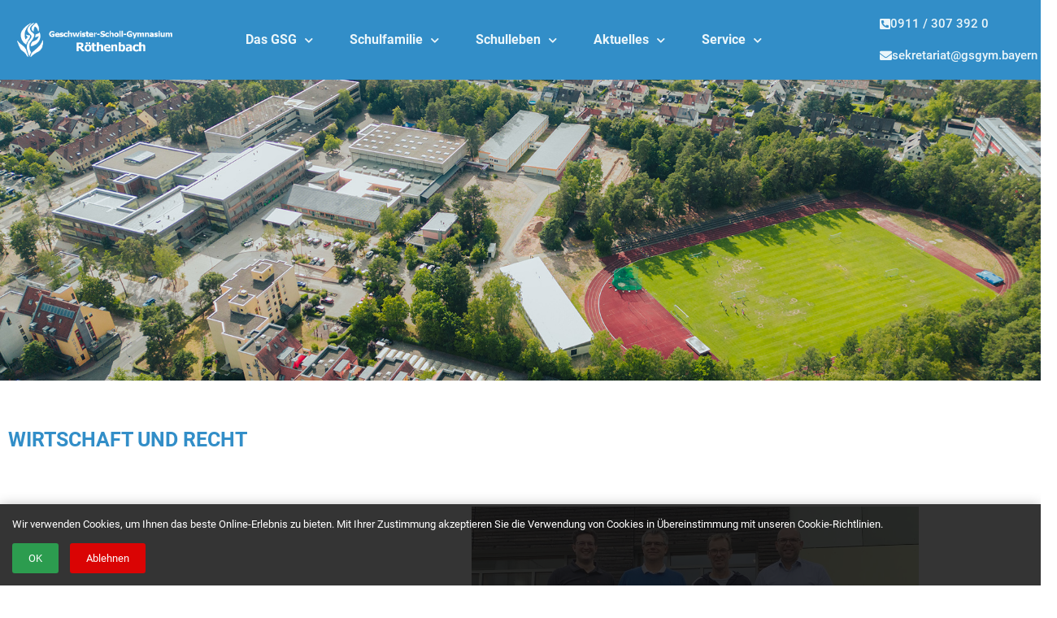

--- FILE ---
content_type: text/html; charset=UTF-8
request_url: https://gsgym.bayern/faecher/gesellschaftswissenschaften/wirtschaft-und-recht
body_size: 15374
content:
<!doctype html>
<html lang="de">
<head>
	<meta charset="UTF-8">
	<meta name="viewport" content="width=device-width, initial-scale=1">
	<link rel="profile" href="https://gmpg.org/xfn/11">
	<title>Wirtschaft und Recht &#8211; Geschwister Scholl Gymnasium</title>
<meta name='robots' content='max-image-preview:large' />
<link rel="alternate" type="application/rss+xml" title="Geschwister Scholl Gymnasium &raquo; Feed" href="https://gsgym.bayern/feed" />
<link rel="alternate" type="application/rss+xml" title="Geschwister Scholl Gymnasium &raquo; Kommentar-Feed" href="https://gsgym.bayern/comments/feed" />
<link rel="alternate" title="oEmbed (JSON)" type="application/json+oembed" href="https://gsgym.bayern/wp-json/oembed/1.0/embed?url=https%3A%2F%2Fgsgym.bayern%2Ffaecher%2Fgesellschaftswissenschaften%2Fwirtschaft-und-recht" />
<link rel="alternate" title="oEmbed (XML)" type="text/xml+oembed" href="https://gsgym.bayern/wp-json/oembed/1.0/embed?url=https%3A%2F%2Fgsgym.bayern%2Ffaecher%2Fgesellschaftswissenschaften%2Fwirtschaft-und-recht&#038;format=xml" />
<style id='wp-img-auto-sizes-contain-inline-css'>
img:is([sizes=auto i],[sizes^="auto," i]){contain-intrinsic-size:3000px 1500px}
/*# sourceURL=wp-img-auto-sizes-contain-inline-css */
</style>
<style id='global-styles-inline-css'>
:root{--wp--preset--aspect-ratio--square: 1;--wp--preset--aspect-ratio--4-3: 4/3;--wp--preset--aspect-ratio--3-4: 3/4;--wp--preset--aspect-ratio--3-2: 3/2;--wp--preset--aspect-ratio--2-3: 2/3;--wp--preset--aspect-ratio--16-9: 16/9;--wp--preset--aspect-ratio--9-16: 9/16;--wp--preset--color--black: #000000;--wp--preset--color--cyan-bluish-gray: #abb8c3;--wp--preset--color--white: #ffffff;--wp--preset--color--pale-pink: #f78da7;--wp--preset--color--vivid-red: #cf2e2e;--wp--preset--color--luminous-vivid-orange: #ff6900;--wp--preset--color--luminous-vivid-amber: #fcb900;--wp--preset--color--light-green-cyan: #7bdcb5;--wp--preset--color--vivid-green-cyan: #00d084;--wp--preset--color--pale-cyan-blue: #8ed1fc;--wp--preset--color--vivid-cyan-blue: #0693e3;--wp--preset--color--vivid-purple: #9b51e0;--wp--preset--gradient--vivid-cyan-blue-to-vivid-purple: linear-gradient(135deg,rgb(6,147,227) 0%,rgb(155,81,224) 100%);--wp--preset--gradient--light-green-cyan-to-vivid-green-cyan: linear-gradient(135deg,rgb(122,220,180) 0%,rgb(0,208,130) 100%);--wp--preset--gradient--luminous-vivid-amber-to-luminous-vivid-orange: linear-gradient(135deg,rgb(252,185,0) 0%,rgb(255,105,0) 100%);--wp--preset--gradient--luminous-vivid-orange-to-vivid-red: linear-gradient(135deg,rgb(255,105,0) 0%,rgb(207,46,46) 100%);--wp--preset--gradient--very-light-gray-to-cyan-bluish-gray: linear-gradient(135deg,rgb(238,238,238) 0%,rgb(169,184,195) 100%);--wp--preset--gradient--cool-to-warm-spectrum: linear-gradient(135deg,rgb(74,234,220) 0%,rgb(151,120,209) 20%,rgb(207,42,186) 40%,rgb(238,44,130) 60%,rgb(251,105,98) 80%,rgb(254,248,76) 100%);--wp--preset--gradient--blush-light-purple: linear-gradient(135deg,rgb(255,206,236) 0%,rgb(152,150,240) 100%);--wp--preset--gradient--blush-bordeaux: linear-gradient(135deg,rgb(254,205,165) 0%,rgb(254,45,45) 50%,rgb(107,0,62) 100%);--wp--preset--gradient--luminous-dusk: linear-gradient(135deg,rgb(255,203,112) 0%,rgb(199,81,192) 50%,rgb(65,88,208) 100%);--wp--preset--gradient--pale-ocean: linear-gradient(135deg,rgb(255,245,203) 0%,rgb(182,227,212) 50%,rgb(51,167,181) 100%);--wp--preset--gradient--electric-grass: linear-gradient(135deg,rgb(202,248,128) 0%,rgb(113,206,126) 100%);--wp--preset--gradient--midnight: linear-gradient(135deg,rgb(2,3,129) 0%,rgb(40,116,252) 100%);--wp--preset--font-size--small: 13px;--wp--preset--font-size--medium: 20px;--wp--preset--font-size--large: 36px;--wp--preset--font-size--x-large: 42px;--wp--preset--spacing--20: 0.44rem;--wp--preset--spacing--30: 0.67rem;--wp--preset--spacing--40: 1rem;--wp--preset--spacing--50: 1.5rem;--wp--preset--spacing--60: 2.25rem;--wp--preset--spacing--70: 3.38rem;--wp--preset--spacing--80: 5.06rem;--wp--preset--shadow--natural: 6px 6px 9px rgba(0, 0, 0, 0.2);--wp--preset--shadow--deep: 12px 12px 50px rgba(0, 0, 0, 0.4);--wp--preset--shadow--sharp: 6px 6px 0px rgba(0, 0, 0, 0.2);--wp--preset--shadow--outlined: 6px 6px 0px -3px rgb(255, 255, 255), 6px 6px rgb(0, 0, 0);--wp--preset--shadow--crisp: 6px 6px 0px rgb(0, 0, 0);}:root { --wp--style--global--content-size: 800px;--wp--style--global--wide-size: 1200px; }:where(body) { margin: 0; }.wp-site-blocks > .alignleft { float: left; margin-right: 2em; }.wp-site-blocks > .alignright { float: right; margin-left: 2em; }.wp-site-blocks > .aligncenter { justify-content: center; margin-left: auto; margin-right: auto; }:where(.wp-site-blocks) > * { margin-block-start: 24px; margin-block-end: 0; }:where(.wp-site-blocks) > :first-child { margin-block-start: 0; }:where(.wp-site-blocks) > :last-child { margin-block-end: 0; }:root { --wp--style--block-gap: 24px; }:root :where(.is-layout-flow) > :first-child{margin-block-start: 0;}:root :where(.is-layout-flow) > :last-child{margin-block-end: 0;}:root :where(.is-layout-flow) > *{margin-block-start: 24px;margin-block-end: 0;}:root :where(.is-layout-constrained) > :first-child{margin-block-start: 0;}:root :where(.is-layout-constrained) > :last-child{margin-block-end: 0;}:root :where(.is-layout-constrained) > *{margin-block-start: 24px;margin-block-end: 0;}:root :where(.is-layout-flex){gap: 24px;}:root :where(.is-layout-grid){gap: 24px;}.is-layout-flow > .alignleft{float: left;margin-inline-start: 0;margin-inline-end: 2em;}.is-layout-flow > .alignright{float: right;margin-inline-start: 2em;margin-inline-end: 0;}.is-layout-flow > .aligncenter{margin-left: auto !important;margin-right: auto !important;}.is-layout-constrained > .alignleft{float: left;margin-inline-start: 0;margin-inline-end: 2em;}.is-layout-constrained > .alignright{float: right;margin-inline-start: 2em;margin-inline-end: 0;}.is-layout-constrained > .aligncenter{margin-left: auto !important;margin-right: auto !important;}.is-layout-constrained > :where(:not(.alignleft):not(.alignright):not(.alignfull)){max-width: var(--wp--style--global--content-size);margin-left: auto !important;margin-right: auto !important;}.is-layout-constrained > .alignwide{max-width: var(--wp--style--global--wide-size);}body .is-layout-flex{display: flex;}.is-layout-flex{flex-wrap: wrap;align-items: center;}.is-layout-flex > :is(*, div){margin: 0;}body .is-layout-grid{display: grid;}.is-layout-grid > :is(*, div){margin: 0;}body{padding-top: 0px;padding-right: 0px;padding-bottom: 0px;padding-left: 0px;}a:where(:not(.wp-element-button)){text-decoration: underline;}:root :where(.wp-element-button, .wp-block-button__link){background-color: #32373c;border-width: 0;color: #fff;font-family: inherit;font-size: inherit;font-style: inherit;font-weight: inherit;letter-spacing: inherit;line-height: inherit;padding-top: calc(0.667em + 2px);padding-right: calc(1.333em + 2px);padding-bottom: calc(0.667em + 2px);padding-left: calc(1.333em + 2px);text-decoration: none;text-transform: inherit;}.has-black-color{color: var(--wp--preset--color--black) !important;}.has-cyan-bluish-gray-color{color: var(--wp--preset--color--cyan-bluish-gray) !important;}.has-white-color{color: var(--wp--preset--color--white) !important;}.has-pale-pink-color{color: var(--wp--preset--color--pale-pink) !important;}.has-vivid-red-color{color: var(--wp--preset--color--vivid-red) !important;}.has-luminous-vivid-orange-color{color: var(--wp--preset--color--luminous-vivid-orange) !important;}.has-luminous-vivid-amber-color{color: var(--wp--preset--color--luminous-vivid-amber) !important;}.has-light-green-cyan-color{color: var(--wp--preset--color--light-green-cyan) !important;}.has-vivid-green-cyan-color{color: var(--wp--preset--color--vivid-green-cyan) !important;}.has-pale-cyan-blue-color{color: var(--wp--preset--color--pale-cyan-blue) !important;}.has-vivid-cyan-blue-color{color: var(--wp--preset--color--vivid-cyan-blue) !important;}.has-vivid-purple-color{color: var(--wp--preset--color--vivid-purple) !important;}.has-black-background-color{background-color: var(--wp--preset--color--black) !important;}.has-cyan-bluish-gray-background-color{background-color: var(--wp--preset--color--cyan-bluish-gray) !important;}.has-white-background-color{background-color: var(--wp--preset--color--white) !important;}.has-pale-pink-background-color{background-color: var(--wp--preset--color--pale-pink) !important;}.has-vivid-red-background-color{background-color: var(--wp--preset--color--vivid-red) !important;}.has-luminous-vivid-orange-background-color{background-color: var(--wp--preset--color--luminous-vivid-orange) !important;}.has-luminous-vivid-amber-background-color{background-color: var(--wp--preset--color--luminous-vivid-amber) !important;}.has-light-green-cyan-background-color{background-color: var(--wp--preset--color--light-green-cyan) !important;}.has-vivid-green-cyan-background-color{background-color: var(--wp--preset--color--vivid-green-cyan) !important;}.has-pale-cyan-blue-background-color{background-color: var(--wp--preset--color--pale-cyan-blue) !important;}.has-vivid-cyan-blue-background-color{background-color: var(--wp--preset--color--vivid-cyan-blue) !important;}.has-vivid-purple-background-color{background-color: var(--wp--preset--color--vivid-purple) !important;}.has-black-border-color{border-color: var(--wp--preset--color--black) !important;}.has-cyan-bluish-gray-border-color{border-color: var(--wp--preset--color--cyan-bluish-gray) !important;}.has-white-border-color{border-color: var(--wp--preset--color--white) !important;}.has-pale-pink-border-color{border-color: var(--wp--preset--color--pale-pink) !important;}.has-vivid-red-border-color{border-color: var(--wp--preset--color--vivid-red) !important;}.has-luminous-vivid-orange-border-color{border-color: var(--wp--preset--color--luminous-vivid-orange) !important;}.has-luminous-vivid-amber-border-color{border-color: var(--wp--preset--color--luminous-vivid-amber) !important;}.has-light-green-cyan-border-color{border-color: var(--wp--preset--color--light-green-cyan) !important;}.has-vivid-green-cyan-border-color{border-color: var(--wp--preset--color--vivid-green-cyan) !important;}.has-pale-cyan-blue-border-color{border-color: var(--wp--preset--color--pale-cyan-blue) !important;}.has-vivid-cyan-blue-border-color{border-color: var(--wp--preset--color--vivid-cyan-blue) !important;}.has-vivid-purple-border-color{border-color: var(--wp--preset--color--vivid-purple) !important;}.has-vivid-cyan-blue-to-vivid-purple-gradient-background{background: var(--wp--preset--gradient--vivid-cyan-blue-to-vivid-purple) !important;}.has-light-green-cyan-to-vivid-green-cyan-gradient-background{background: var(--wp--preset--gradient--light-green-cyan-to-vivid-green-cyan) !important;}.has-luminous-vivid-amber-to-luminous-vivid-orange-gradient-background{background: var(--wp--preset--gradient--luminous-vivid-amber-to-luminous-vivid-orange) !important;}.has-luminous-vivid-orange-to-vivid-red-gradient-background{background: var(--wp--preset--gradient--luminous-vivid-orange-to-vivid-red) !important;}.has-very-light-gray-to-cyan-bluish-gray-gradient-background{background: var(--wp--preset--gradient--very-light-gray-to-cyan-bluish-gray) !important;}.has-cool-to-warm-spectrum-gradient-background{background: var(--wp--preset--gradient--cool-to-warm-spectrum) !important;}.has-blush-light-purple-gradient-background{background: var(--wp--preset--gradient--blush-light-purple) !important;}.has-blush-bordeaux-gradient-background{background: var(--wp--preset--gradient--blush-bordeaux) !important;}.has-luminous-dusk-gradient-background{background: var(--wp--preset--gradient--luminous-dusk) !important;}.has-pale-ocean-gradient-background{background: var(--wp--preset--gradient--pale-ocean) !important;}.has-electric-grass-gradient-background{background: var(--wp--preset--gradient--electric-grass) !important;}.has-midnight-gradient-background{background: var(--wp--preset--gradient--midnight) !important;}.has-small-font-size{font-size: var(--wp--preset--font-size--small) !important;}.has-medium-font-size{font-size: var(--wp--preset--font-size--medium) !important;}.has-large-font-size{font-size: var(--wp--preset--font-size--large) !important;}.has-x-large-font-size{font-size: var(--wp--preset--font-size--x-large) !important;}
:root :where(.wp-block-pullquote){font-size: 1.5em;line-height: 1.6;}
/*# sourceURL=global-styles-inline-css */
</style>
<link rel='stylesheet' id='hello-elementor-css' href='https://gsgym.bayern/wp-content/themes/hello-elementor/assets/css/reset.css?ver=3.4.5' media='all' />
<link rel='stylesheet' id='hello-elementor-theme-style-css' href='https://gsgym.bayern/wp-content/themes/hello-elementor/assets/css/theme.css?ver=3.4.5' media='all' />
<link rel='stylesheet' id='hello-elementor-header-footer-css' href='https://gsgym.bayern/wp-content/themes/hello-elementor/assets/css/header-footer.css?ver=3.4.5' media='all' />
<link rel='stylesheet' id='elementor-frontend-css' href='https://gsgym.bayern/wp-content/plugins/elementor/assets/css/frontend.min.css?ver=3.34.1' media='all' />
<link rel='stylesheet' id='elementor-post-9-css' href='https://gsgym.bayern/wp-content/uploads/elementor/css/post-9.css?ver=1768553657' media='all' />
<link rel='stylesheet' id='widget-image-css' href='https://gsgym.bayern/wp-content/plugins/elementor/assets/css/widget-image.min.css?ver=3.34.1' media='all' />
<link rel='stylesheet' id='widget-nav-menu-css' href='https://gsgym.bayern/wp-content/plugins/elementor-pro/assets/css/widget-nav-menu.min.css?ver=3.34.0' media='all' />
<link rel='stylesheet' id='widget-heading-css' href='https://gsgym.bayern/wp-content/plugins/elementor/assets/css/widget-heading.min.css?ver=3.34.1' media='all' />
<link rel='stylesheet' id='elementor-icons-css' href='https://gsgym.bayern/wp-content/plugins/elementor/assets/lib/eicons/css/elementor-icons.min.css?ver=5.45.0' media='all' />
<link rel='stylesheet' id='widget-spacer-css' href='https://gsgym.bayern/wp-content/plugins/elementor/assets/css/widget-spacer.min.css?ver=3.34.1' media='all' />
<link rel='stylesheet' id='widget-table-of-contents-css' href='https://gsgym.bayern/wp-content/plugins/elementor-pro/assets/css/widget-table-of-contents.min.css?ver=3.34.0' media='all' />
<link rel='stylesheet' id='elementor-post-148-css' href='https://gsgym.bayern/wp-content/uploads/elementor/css/post-148.css?ver=1768585389' media='all' />
<link rel='stylesheet' id='elementor-post-15-css' href='https://gsgym.bayern/wp-content/uploads/elementor/css/post-15.css?ver=1768553657' media='all' />
<link rel='stylesheet' id='elementor-post-78-css' href='https://gsgym.bayern/wp-content/uploads/elementor/css/post-78.css?ver=1768553658' media='all' />
<link rel='stylesheet' id='ics-calendar-css' href='https://gsgym.bayern/wp-content/plugins/ics-calendar/assets/style.min.css?ver=12.0.1' media='all' />
<link rel='stylesheet' id='njt-gdpr-css' href='https://gsgym.bayern/wp-content/plugins/ninja-gdpr-compliance/assets/home/css/app.css?ver=2.7.5' media='all' />
<link rel='stylesheet' id='njt-gdpr-th-css' href='https://gsgym.bayern/wp-content/plugins/ninja-gdpr-compliance/assets/home/css/th.css?ver=6.9' media='all' />
<link rel='stylesheet' id='elementor-icons-shared-0-css' href='https://gsgym.bayern/wp-content/plugins/elementor/assets/lib/font-awesome/css/fontawesome.min.css?ver=5.15.3' media='all' />
<link rel='stylesheet' id='elementor-icons-fa-solid-css' href='https://gsgym.bayern/wp-content/plugins/elementor/assets/lib/font-awesome/css/solid.min.css?ver=5.15.3' media='all' />
<script src="https://gsgym.bayern/wp-includes/js/jquery/jquery.min.js?ver=3.7.1" id="jquery-core-js"></script>
<script src="https://gsgym.bayern/wp-includes/js/jquery/jquery-migrate.min.js?ver=3.4.1" id="jquery-migrate-js"></script>
<script id="njt-gdpr-policy-js-extra">
var njt_gdpr_policy = {"ajaxurl":"https://gsgym.bayern/wp-admin/admin-ajax.php","nonce":"460993a43a","plugin_url":"https://gsgym.bayern/wp-content/plugins/ninja-gdpr-compliance"};
//# sourceURL=njt-gdpr-policy-js-extra
</script>
<script src="https://gsgym.bayern/wp-content/plugins/ninja-gdpr-compliance/assets/home/js/policy.js?ver=2.7.5" id="njt-gdpr-policy-js"></script>
<script id="njt-gdpr-term-js-extra">
var njt_gdpr_term = {"ajaxurl":"https://gsgym.bayern/wp-admin/admin-ajax.php","nonce":"b08d8d4f79"};
//# sourceURL=njt-gdpr-term-js-extra
</script>
<script src="https://gsgym.bayern/wp-content/plugins/ninja-gdpr-compliance/assets/home/js/term.js?ver=2.7.5" id="njt-gdpr-term-js"></script>
<script id="njt-gdpr-forget-me-js-extra">
var njt_gdpr_forget_me = {"ajaxurl":"https://gsgym.bayern/wp-admin/admin-ajax.php","nonce":"d35f779f40"};
//# sourceURL=njt-gdpr-forget-me-js-extra
</script>
<script src="https://gsgym.bayern/wp-content/plugins/ninja-gdpr-compliance/assets/home/js/forget-me.js?ver=2.7.5" id="njt-gdpr-forget-me-js"></script>
<script id="njt-gdpr-data-access-js-extra">
var njt_gdpr_dataaccess = {"ajaxurl":"https://gsgym.bayern/wp-admin/admin-ajax.php","nonce":"3e3a5cc4b7"};
//# sourceURL=njt-gdpr-data-access-js-extra
</script>
<script src="https://gsgym.bayern/wp-content/plugins/ninja-gdpr-compliance/assets/home/js/data-access.js?ver=2.7.5" id="njt-gdpr-data-access-js"></script>
<script id="njt-gdpr-data-rectification-js-extra">
var njt_gdpr_data_rectification = {"ajaxurl":"https://gsgym.bayern/wp-admin/admin-ajax.php","nonce":"e829f82bda"};
//# sourceURL=njt-gdpr-data-rectification-js-extra
</script>
<script src="https://gsgym.bayern/wp-content/plugins/ninja-gdpr-compliance/assets/home/js/data-rectification.js?ver=2.7.5" id="njt-gdpr-data-rectification-js"></script>
<script id="njt-gdpr-js-extra">
var njt_gdpr = {"ajaxurl":"https://gsgym.bayern/wp-admin/admin-ajax.php","nonce":"36f727911a","plugin_url":"https://gsgym.bayern/wp-content/plugins/ninja-gdpr-compliance","current_lang":null,"current_page_id":"148"};
//# sourceURL=njt-gdpr-js-extra
</script>
<script src="https://gsgym.bayern/wp-content/plugins/ninja-gdpr-compliance/assets/home/js/app.js?ver=2.7.5" id="njt-gdpr-js"></script>
<link rel="https://api.w.org/" href="https://gsgym.bayern/wp-json/" /><link rel="alternate" title="JSON" type="application/json" href="https://gsgym.bayern/wp-json/wp/v2/pages/148" /><link rel="EditURI" type="application/rsd+xml" title="RSD" href="https://gsgym.bayern/xmlrpc.php?rsd" />
<meta name="generator" content="WordPress 6.9" />
<link rel="canonical" href="https://gsgym.bayern/faecher/gesellschaftswissenschaften/wirtschaft-und-recht" />
<link rel='shortlink' href='https://gsgym.bayern/?p=148' />
<meta name="generator" content="Elementor 3.34.1; features: additional_custom_breakpoints; settings: css_print_method-external, google_font-enabled, font_display-swap">
			<style>
				.e-con.e-parent:nth-of-type(n+4):not(.e-lazyloaded):not(.e-no-lazyload),
				.e-con.e-parent:nth-of-type(n+4):not(.e-lazyloaded):not(.e-no-lazyload) * {
					background-image: none !important;
				}
				@media screen and (max-height: 1024px) {
					.e-con.e-parent:nth-of-type(n+3):not(.e-lazyloaded):not(.e-no-lazyload),
					.e-con.e-parent:nth-of-type(n+3):not(.e-lazyloaded):not(.e-no-lazyload) * {
						background-image: none !important;
					}
				}
				@media screen and (max-height: 640px) {
					.e-con.e-parent:nth-of-type(n+2):not(.e-lazyloaded):not(.e-no-lazyload),
					.e-con.e-parent:nth-of-type(n+2):not(.e-lazyloaded):not(.e-no-lazyload) * {
						background-image: none !important;
					}
				}
			</style>
			<link rel="icon" href="https://gsgym.bayern/wp-content/uploads/favicon-150x150.png" sizes="32x32" />
<link rel="icon" href="https://gsgym.bayern/wp-content/uploads/favicon.png" sizes="192x192" />
<link rel="apple-touch-icon" href="https://gsgym.bayern/wp-content/uploads/favicon.png" />
<meta name="msapplication-TileImage" content="https://gsgym.bayern/wp-content/uploads/favicon.png" />
		<style id="wp-custom-css">
			/* roboto-100 - cyrillic_cyrillic-ext_greek_greek-ext_latin_latin-ext_vietnamese */
@font-face {
  font-display: swap; /* Check https://developer.mozilla.org/en-US/docs/Web/CSS/@font-face/font-display for other options. */
  font-family: 'Roboto';
  font-style: normal;
  font-weight: 100;
  src: url('/fonts/roboto-v30-cyrillic_cyrillic-ext_greek_greek-ext_latin_latin-ext_vietnamese-100.woff2') format('woff2'); /* Chrome 36+, Opera 23+, Firefox 39+, Safari 12+, iOS 10+ */
}

/* roboto-100italic - cyrillic_cyrillic-ext_greek_greek-ext_latin_latin-ext_vietnamese */
@font-face {
  font-display: swap; /* Check https://developer.mozilla.org/en-US/docs/Web/CSS/@font-face/font-display for other options. */
  font-family: 'Roboto';
  font-style: italic;
  font-weight: 100;
  src: url('/fonts/roboto-v30-cyrillic_cyrillic-ext_greek_greek-ext_latin_latin-ext_vietnamese-100italic.woff2') format('woff2'); /* Chrome 36+, Opera 23+, Firefox 39+, Safari 12+, iOS 10+ */
}

/* roboto-300 - cyrillic_cyrillic-ext_greek_greek-ext_latin_latin-ext_vietnamese */
@font-face {
  font-display: swap; /* Check https://developer.mozilla.org/en-US/docs/Web/CSS/@font-face/font-display for other options. */
  font-family: 'Roboto';
  font-style: normal;
  font-weight: 300;
  src: url('/fonts/roboto-v30-cyrillic_cyrillic-ext_greek_greek-ext_latin_latin-ext_vietnamese-300.woff2') format('woff2'); /* Chrome 36+, Opera 23+, Firefox 39+, Safari 12+, iOS 10+ */
}

/* roboto-300italic - cyrillic_cyrillic-ext_greek_greek-ext_latin_latin-ext_vietnamese */
@font-face {
  font-display: swap; /* Check https://developer.mozilla.org/en-US/docs/Web/CSS/@font-face/font-display for other options. */
  font-family: 'Roboto';
  font-style: italic;
  font-weight: 300;
  src: url('/fonts/roboto-v30-cyrillic_cyrillic-ext_greek_greek-ext_latin_latin-ext_vietnamese-300italic.woff2') format('woff2'); /* Chrome 36+, Opera 23+, Firefox 39+, Safari 12+, iOS 10+ */
}

/* roboto-regular - cyrillic_cyrillic-ext_greek_greek-ext_latin_latin-ext_vietnamese */
@font-face {
  font-display: swap; /* Check https://developer.mozilla.org/en-US/docs/Web/CSS/@font-face/font-display for other options. */
  font-family: 'Roboto';
  font-style: normal;
  font-weight: 400;
  src: url('/fonts/roboto-v30-cyrillic_cyrillic-ext_greek_greek-ext_latin_latin-ext_vietnamese-regular.woff2') format('woff2'); /* Chrome 36+, Opera 23+, Firefox 39+, Safari 12+, iOS 10+ */
}

/* roboto-italic - cyrillic_cyrillic-ext_greek_greek-ext_latin_latin-ext_vietnamese */
@font-face {
  font-display: swap; /* Check https://developer.mozilla.org/en-US/docs/Web/CSS/@font-face/font-display for other options. */
  font-family: 'Roboto';
  font-style: italic;
  font-weight: 400;
  src: url('/fonts/roboto-v30-cyrillic_cyrillic-ext_greek_greek-ext_latin_latin-ext_vietnamese-italic.woff2') format('woff2'); /* Chrome 36+, Opera 23+, Firefox 39+, Safari 12+, iOS 10+ */
}

/* roboto-500 - cyrillic_cyrillic-ext_greek_greek-ext_latin_latin-ext_vietnamese */
@font-face {
  font-display: swap; /* Check https://developer.mozilla.org/en-US/docs/Web/CSS/@font-face/font-display for other options. */
  font-family: 'Roboto';
  font-style: normal;
  font-weight: 500;
  src: url('/fonts/roboto-v30-cyrillic_cyrillic-ext_greek_greek-ext_latin_latin-ext_vietnamese-500.woff2') format('woff2'); /* Chrome 36+, Opera 23+, Firefox 39+, Safari 12+, iOS 10+ */
}

/* roboto-500italic - cyrillic_cyrillic-ext_greek_greek-ext_latin_latin-ext_vietnamese */
@font-face {
  font-display: swap; /* Check https://developer.mozilla.org/en-US/docs/Web/CSS/@font-face/font-display for other options. */
  font-family: 'Roboto';
  font-style: italic;
  font-weight: 500;
  src: url('/fonts/roboto-v30-cyrillic_cyrillic-ext_greek_greek-ext_latin_latin-ext_vietnamese-500italic.woff2') format('woff2'); /* Chrome 36+, Opera 23+, Firefox 39+, Safari 12+, iOS 10+ */
}

/* roboto-700 - cyrillic_cyrillic-ext_greek_greek-ext_latin_latin-ext_vietnamese */
@font-face {
  font-display: swap; /* Check https://developer.mozilla.org/en-US/docs/Web/CSS/@font-face/font-display for other options. */
  font-family: 'Roboto';
  font-style: normal;
  font-weight: 700;
  src: url('/fonts/roboto-v30-cyrillic_cyrillic-ext_greek_greek-ext_latin_latin-ext_vietnamese-700.woff2') format('woff2'); /* Chrome 36+, Opera 23+, Firefox 39+, Safari 12+, iOS 10+ */
}

/* roboto-700italic - cyrillic_cyrillic-ext_greek_greek-ext_latin_latin-ext_vietnamese */
@font-face {
  font-display: swap; /* Check https://developer.mozilla.org/en-US/docs/Web/CSS/@font-face/font-display for other options. */
  font-family: 'Roboto';
  font-style: italic;
  font-weight: 700;
  src: url('/fonts/roboto-v30-cyrillic_cyrillic-ext_greek_greek-ext_latin_latin-ext_vietnamese-700italic.woff2') format('woff2'); /* Chrome 36+, Opera 23+, Firefox 39+, Safari 12+, iOS 10+ */
}

/* roboto-900 - cyrillic_cyrillic-ext_greek_greek-ext_latin_latin-ext_vietnamese */
@font-face {
  font-display: swap; /* Check https://developer.mozilla.org/en-US/docs/Web/CSS/@font-face/font-display for other options. */
  font-family: 'Roboto';
  font-style: normal;
  font-weight: 900;
  src: url('/fonts/roboto-v30-cyrillic_cyrillic-ext_greek_greek-ext_latin_latin-ext_vietnamese-900.woff2') format('woff2'); /* Chrome 36+, Opera 23+, Firefox 39+, Safari 12+, iOS 10+ */
}

/* roboto-900italic - cyrillic_cyrillic-ext_greek_greek-ext_latin_latin-ext_vietnamese */
@font-face {
  font-display: swap; /* Check https://developer.mozilla.org/en-US/docs/Web/CSS/@font-face/font-display for other options. */
  font-family: 'Roboto';
  font-style: italic;
  font-weight: 900;
  src: url('/fonts/roboto-v30-cyrillic_cyrillic-ext_greek_greek-ext_latin_latin-ext_vietnamese-900italic.woff2') format('woff2'); /* Chrome 36+, Opera 23+, Firefox 39+, Safari 12+, iOS 10+ */
}

/* roboto-slab-100 - cyrillic_cyrillic-ext_greek_greek-ext_latin_latin-ext_vietnamese */
@font-face {
  font-display: swap; /* Check https://developer.mozilla.org/en-US/docs/Web/CSS/@font-face/font-display for other options. */
  font-family: 'Roboto Slab';
  font-style: normal;
  font-weight: 100;
  src: url('/fonts/roboto-slab-v34-cyrillic_cyrillic-ext_greek_greek-ext_latin_latin-ext_vietnamese-100.woff2') format('woff2'); /* Chrome 36+, Opera 23+, Firefox 39+, Safari 12+, iOS 10+ */
}

/* roboto-slab-200 - cyrillic_cyrillic-ext_greek_greek-ext_latin_latin-ext_vietnamese */
@font-face {
  font-display: swap; /* Check https://developer.mozilla.org/en-US/docs/Web/CSS/@font-face/font-display for other options. */
  font-family: 'Roboto Slab';
  font-style: normal;
  font-weight: 200;
  src: url('/fonts/roboto-slab-v34-cyrillic_cyrillic-ext_greek_greek-ext_latin_latin-ext_vietnamese-200.woff2') format('woff2'); /* Chrome 36+, Opera 23+, Firefox 39+, Safari 12+, iOS 10+ */
}

/* roboto-slab-300 - cyrillic_cyrillic-ext_greek_greek-ext_latin_latin-ext_vietnamese */
@font-face {
  font-display: swap; /* Check https://developer.mozilla.org/en-US/docs/Web/CSS/@font-face/font-display for other options. */
  font-family: 'Roboto Slab';
  font-style: normal;
  font-weight: 300;
  src: url('/fonts/roboto-slab-v34-cyrillic_cyrillic-ext_greek_greek-ext_latin_latin-ext_vietnamese-300.woff2') format('woff2'); /* Chrome 36+, Opera 23+, Firefox 39+, Safari 12+, iOS 10+ */
}

/* roboto-slab-regular - cyrillic_cyrillic-ext_greek_greek-ext_latin_latin-ext_vietnamese */
@font-face {
  font-display: swap; /* Check https://developer.mozilla.org/en-US/docs/Web/CSS/@font-face/font-display for other options. */
  font-family: 'Roboto Slab';
  font-style: normal;
  font-weight: 400;
  src: url('/fonts/roboto-slab-v34-cyrillic_cyrillic-ext_greek_greek-ext_latin_latin-ext_vietnamese-regular.woff2') format('woff2'); /* Chrome 36+, Opera 23+, Firefox 39+, Safari 12+, iOS 10+ */
}

/* roboto-slab-500 - cyrillic_cyrillic-ext_greek_greek-ext_latin_latin-ext_vietnamese */
@font-face {
  font-display: swap; /* Check https://developer.mozilla.org/en-US/docs/Web/CSS/@font-face/font-display for other options. */
  font-family: 'Roboto Slab';
  font-style: normal;
  font-weight: 500;
  src: url('/fonts/roboto-slab-v34-cyrillic_cyrillic-ext_greek_greek-ext_latin_latin-ext_vietnamese-500.woff2') format('woff2'); /* Chrome 36+, Opera 23+, Firefox 39+, Safari 12+, iOS 10+ */
}

/* roboto-slab-600 - cyrillic_cyrillic-ext_greek_greek-ext_latin_latin-ext_vietnamese */
@font-face {
  font-display: swap; /* Check https://developer.mozilla.org/en-US/docs/Web/CSS/@font-face/font-display for other options. */
  font-family: 'Roboto Slab';
  font-style: normal;
  font-weight: 600;
  src: url('/fonts/roboto-slab-v34-cyrillic_cyrillic-ext_greek_greek-ext_latin_latin-ext_vietnamese-600.woff2') format('woff2'); /* Chrome 36+, Opera 23+, Firefox 39+, Safari 12+, iOS 10+ */
}

/* roboto-slab-700 - cyrillic_cyrillic-ext_greek_greek-ext_latin_latin-ext_vietnamese */
@font-face {
  font-display: swap; /* Check https://developer.mozilla.org/en-US/docs/Web/CSS/@font-face/font-display for other options. */
  font-family: 'Roboto Slab';
  font-style: normal;
  font-weight: 700;
  src: url('/fonts/roboto-slab-v34-cyrillic_cyrillic-ext_greek_greek-ext_latin_latin-ext_vietnamese-700.woff2') format('woff2'); /* Chrome 36+, Opera 23+, Firefox 39+, Safari 12+, iOS 10+ */
}

/* roboto-slab-800 - cyrillic_cyrillic-ext_greek_greek-ext_latin_latin-ext_vietnamese */
@font-face {
  font-display: swap; /* Check https://developer.mozilla.org/en-US/docs/Web/CSS/@font-face/font-display for other options. */
  font-family: 'Roboto Slab';
  font-style: normal;
  font-weight: 800;
  src: url('/fonts/roboto-slab-v34-cyrillic_cyrillic-ext_greek_greek-ext_latin_latin-ext_vietnamese-800.woff2') format('woff2'); /* Chrome 36+, Opera 23+, Firefox 39+, Safari 12+, iOS 10+ */
}

/* roboto-slab-900 - cyrillic_cyrillic-ext_greek_greek-ext_latin_latin-ext_vietnamese */
@font-face {
  font-display: swap; /* Check https://developer.mozilla.org/en-US/docs/Web/CSS/@font-face/font-display for other options. */
  font-family: 'Roboto Slab';
  font-style: normal;
  font-weight: 900;
  src: url('/fonts/roboto-slab-v34-cyrillic_cyrillic-ext_greek_greek-ext_latin_latin-ext_vietnamese-900.woff2') format('woff2'); /* Chrome 36+, Opera 23+, Firefox 39+, Safari 12+, iOS 10+ */
}
		</style>
		</head>
<body class="wp-singular page-template-default page page-id-148 page-child parent-pageid-136 wp-custom-logo wp-embed-responsive wp-theme-hello-elementor hello-elementor-default elementor-default elementor-kit-9 elementor-page elementor-page-148">


<a class="skip-link screen-reader-text" href="#content">Zum Inhalt springen</a>

		<header data-elementor-type="header" data-elementor-id="15" class="elementor elementor-15 elementor-location-header" data-elementor-post-type="elementor_library">
					<section class="elementor-section elementor-top-section elementor-element elementor-element-87f1052 elementor-section-full_width elementor-section-content-middle elementor-section-height-default elementor-section-height-default" data-id="87f1052" data-element_type="section" data-settings="{&quot;background_background&quot;:&quot;classic&quot;}">
						<div class="elementor-container elementor-column-gap-default">
					<div class="elementor-column elementor-col-33 elementor-top-column elementor-element elementor-element-76a001f" data-id="76a001f" data-element_type="column">
			<div class="elementor-widget-wrap elementor-element-populated">
						<div class="elementor-element elementor-element-bd18e16 elementor-widget__width-initial elementor-widget elementor-widget-theme-site-logo elementor-widget-image" data-id="bd18e16" data-element_type="widget" data-widget_type="theme-site-logo.default">
				<div class="elementor-widget-container">
											<a href="https://gsgym.bayern">
			<img fetchpriority="high" width="659" height="190" src="https://gsgym.bayern/wp-content/uploads/logo_white.png" class="attachment-full size-full wp-image-20" alt="Geschwister Scholl Gymnasium Logo" srcset="https://gsgym.bayern/wp-content/uploads/logo_white.png 659w, https://gsgym.bayern/wp-content/uploads/logo_white-300x86.png 300w" sizes="(max-width: 659px) 100vw, 659px" />				</a>
											</div>
				</div>
					</div>
		</div>
				<div class="elementor-column elementor-col-33 elementor-top-column elementor-element elementor-element-c3af7ee" data-id="c3af7ee" data-element_type="column">
			<div class="elementor-widget-wrap elementor-element-populated">
						<div class="elementor-element elementor-element-feccf94 elementor-nav-menu__align-start elementor-nav-menu--dropdown-tablet elementor-nav-menu__text-align-aside elementor-nav-menu--toggle elementor-nav-menu--burger elementor-widget elementor-widget-nav-menu" data-id="feccf94" data-element_type="widget" data-settings="{&quot;submenu_icon&quot;:{&quot;value&quot;:&quot;&lt;i class=\&quot;fas fa-chevron-down\&quot; aria-hidden=\&quot;true\&quot;&gt;&lt;\/i&gt;&quot;,&quot;library&quot;:&quot;fa-solid&quot;},&quot;layout&quot;:&quot;horizontal&quot;,&quot;toggle&quot;:&quot;burger&quot;}" data-widget_type="nav-menu.default">
				<div class="elementor-widget-container">
								<nav aria-label="Menü" class="elementor-nav-menu--main elementor-nav-menu__container elementor-nav-menu--layout-horizontal e--pointer-underline e--animation-none">
				<ul id="menu-1-feccf94" class="elementor-nav-menu"><li class="menu-item menu-item-type-custom menu-item-object-custom current-menu-ancestor menu-item-has-children menu-item-356"><a href="#" class="elementor-item elementor-item-anchor">Das GSG</a>
<ul class="sub-menu elementor-nav-menu--dropdown">
	<li class="menu-item menu-item-type-post_type menu-item-object-page menu-item-357"><a href="https://gsgym.bayern/schulprofil" class="elementor-sub-item">Schulprofil</a></li>
	<li class="menu-item menu-item-type-custom menu-item-object-custom current-menu-ancestor menu-item-has-children menu-item-3136"><a href="#" class="elementor-sub-item elementor-item-anchor">Fächer</a>
	<ul class="sub-menu elementor-nav-menu--dropdown">
		<li class="menu-item menu-item-type-custom menu-item-object-custom current-menu-ancestor current-menu-parent menu-item-has-children menu-item-3137"><a href="#" class="elementor-sub-item elementor-item-anchor">Gesellschaftswissenschaften</a>
		<ul class="sub-menu elementor-nav-menu--dropdown">
			<li class="menu-item menu-item-type-post_type menu-item-object-page menu-item-361"><a href="https://gsgym.bayern/faecher/gesellschaftswissenschaften/ethik" class="elementor-sub-item">Ethik</a></li>
			<li class="menu-item menu-item-type-post_type menu-item-object-page menu-item-362"><a href="https://gsgym.bayern/faecher/gesellschaftswissenschaften/geographie" class="elementor-sub-item">Geographie</a></li>
			<li class="menu-item menu-item-type-post_type menu-item-object-page menu-item-363"><a href="https://gsgym.bayern/faecher/gesellschaftswissenschaften/geschichte" class="elementor-sub-item">Geschichte</a></li>
			<li class="menu-item menu-item-type-post_type menu-item-object-page menu-item-364"><a href="https://gsgym.bayern/faecher/gesellschaftswissenschaften/religion" class="elementor-sub-item">Religion</a></li>
			<li class="menu-item menu-item-type-post_type menu-item-object-page menu-item-365"><a href="https://gsgym.bayern/faecher/gesellschaftswissenschaften/politik-gesellschaft" class="elementor-sub-item">Politik und Gesellschaft</a></li>
			<li class="menu-item menu-item-type-post_type menu-item-object-page current-menu-item page_item page-item-148 current_page_item menu-item-366"><a href="https://gsgym.bayern/faecher/gesellschaftswissenschaften/wirtschaft-und-recht" aria-current="page" class="elementor-sub-item elementor-item-active">Wirtschaft und Recht</a></li>
		</ul>
</li>
		<li class="menu-item menu-item-type-custom menu-item-object-custom menu-item-has-children menu-item-3138"><a href="#" class="elementor-sub-item elementor-item-anchor">Musisch-ästhetische Fächer</a>
		<ul class="sub-menu elementor-nav-menu--dropdown">
			<li class="menu-item menu-item-type-post_type menu-item-object-page menu-item-368"><a href="https://gsgym.bayern/faecher/musisch-aesthetische-faecher/kunst" class="elementor-sub-item">Kunst</a></li>
			<li class="menu-item menu-item-type-post_type menu-item-object-page menu-item-369"><a href="https://gsgym.bayern/faecher/musisch-aesthetische-faecher/musik" class="elementor-sub-item">Musik</a></li>
			<li class="menu-item menu-item-type-post_type menu-item-object-page menu-item-370"><a href="https://gsgym.bayern/faecher/musisch-aesthetische-faecher/sport" class="elementor-sub-item">Sport</a></li>
		</ul>
</li>
		<li class="menu-item menu-item-type-custom menu-item-object-custom menu-item-has-children menu-item-3139"><a href="#" class="elementor-sub-item elementor-item-anchor">Naturwissenschaften</a>
		<ul class="sub-menu elementor-nav-menu--dropdown">
			<li class="menu-item menu-item-type-post_type menu-item-object-page menu-item-373"><a href="https://gsgym.bayern/faecher/naturwissenschaften/biologie" class="elementor-sub-item">Biologie</a></li>
			<li class="menu-item menu-item-type-post_type menu-item-object-page menu-item-374"><a href="https://gsgym.bayern/faecher/naturwissenschaften/chemie" class="elementor-sub-item">Chemie</a></li>
			<li class="menu-item menu-item-type-post_type menu-item-object-page menu-item-375"><a href="https://gsgym.bayern/faecher/naturwissenschaften/informatik" class="elementor-sub-item">Informatik</a></li>
			<li class="menu-item menu-item-type-post_type menu-item-object-page menu-item-376"><a href="https://gsgym.bayern/faecher/naturwissenschaften/mathematik" class="elementor-sub-item">Mathematik</a></li>
			<li class="menu-item menu-item-type-post_type menu-item-object-page menu-item-377"><a href="https://gsgym.bayern/faecher/naturwissenschaften/physik" class="elementor-sub-item">Physik</a></li>
			<li class="menu-item menu-item-type-post_type menu-item-object-page menu-item-1972"><a href="https://gsgym.bayern/faecher/naturwissenschaften/wettbewerbe" class="elementor-sub-item">Wettbewerbe</a></li>
		</ul>
</li>
		<li class="menu-item menu-item-type-custom menu-item-object-custom menu-item-has-children menu-item-3140"><a href="#" class="elementor-sub-item elementor-item-anchor">Sprachen</a>
		<ul class="sub-menu elementor-nav-menu--dropdown">
			<li class="menu-item menu-item-type-post_type menu-item-object-page menu-item-380"><a href="https://gsgym.bayern/faecher/sprachen/deutsch" class="elementor-sub-item">Deutsch</a></li>
			<li class="menu-item menu-item-type-post_type menu-item-object-page menu-item-381"><a href="https://gsgym.bayern/faecher/sprachen/englisch" class="elementor-sub-item">Englisch</a></li>
			<li class="menu-item menu-item-type-post_type menu-item-object-page menu-item-382"><a href="https://gsgym.bayern/faecher/sprachen/franzoesisch" class="elementor-sub-item">Französisch</a></li>
			<li class="menu-item menu-item-type-post_type menu-item-object-page menu-item-383"><a href="https://gsgym.bayern/faecher/sprachen/italienisch" class="elementor-sub-item">Italienisch</a></li>
			<li class="menu-item menu-item-type-post_type menu-item-object-page menu-item-384"><a href="https://gsgym.bayern/faecher/sprachen/latein" class="elementor-sub-item">Latein</a></li>
		</ul>
</li>
		<li class="menu-item menu-item-type-custom menu-item-object-custom menu-item-has-children menu-item-3141"><a href="#" class="elementor-sub-item elementor-item-anchor">Oberstufenfächer</a>
		<ul class="sub-menu elementor-nav-menu--dropdown">
			<li class="menu-item menu-item-type-post_type menu-item-object-page menu-item-1809"><a href="https://gsgym.bayern/faecher/oberstufenfaecher/psychologie" class="elementor-sub-item">Psychologie</a></li>
			<li class="menu-item menu-item-type-post_type menu-item-object-page menu-item-371"><a href="https://gsgym.bayern/faecher/oberstufenfaecher/theater-und-film" class="elementor-sub-item">Theater und Film</a></li>
		</ul>
</li>
	</ul>
</li>
	<li class="menu-item menu-item-type-post_type menu-item-object-page menu-item-388"><a href="https://gsgym.bayern/foerderung" class="elementor-sub-item">Förderung</a></li>
	<li class="menu-item menu-item-type-post_type menu-item-object-page menu-item-389"><a href="https://gsgym.bayern/berufsorientierung" class="elementor-sub-item">Berufsorientierung</a></li>
	<li class="menu-item menu-item-type-post_type menu-item-object-page menu-item-387"><a href="https://gsgym.bayern/erasmus" class="elementor-sub-item">Erasmus+</a></li>
	<li class="menu-item menu-item-type-post_type menu-item-object-page menu-item-391"><a href="https://gsgym.bayern/raeumlichkeiten" class="elementor-sub-item">Räumlichkeiten</a></li>
	<li class="menu-item menu-item-type-post_type menu-item-object-page menu-item-392"><a href="https://gsgym.bayern/geschwister-scholl" class="elementor-sub-item">Geschwister-Scholl</a></li>
	<li class="menu-item menu-item-type-post_type menu-item-object-page menu-item-393"><a href="https://gsgym.bayern/schulgeschichte" class="elementor-sub-item">Schulgeschichte</a></li>
</ul>
</li>
<li class="menu-item menu-item-type-custom menu-item-object-custom menu-item-has-children menu-item-3364"><a href="#" class="elementor-item elementor-item-anchor">Schulfamilie</a>
<ul class="sub-menu elementor-nav-menu--dropdown">
	<li class="menu-item menu-item-type-post_type menu-item-object-page menu-item-395"><a href="https://gsgym.bayern/schulfamilie/schulleitung" class="elementor-sub-item">Schulleitung</a></li>
	<li class="menu-item menu-item-type-post_type menu-item-object-page menu-item-396"><a href="https://gsgym.bayern/schulfamilie/kollegium" class="elementor-sub-item">Kollegium</a></li>
	<li class="menu-item menu-item-type-post_type menu-item-object-page menu-item-397"><a href="https://gsgym.bayern/schulfamilie/sekretariat" class="elementor-sub-item">Sekretariat</a></li>
	<li class="menu-item menu-item-type-post_type menu-item-object-page menu-item-398"><a href="https://gsgym.bayern/schulfamilie/hausmeister" class="elementor-sub-item">Hausmeister</a></li>
	<li class="menu-item menu-item-type-post_type menu-item-object-page menu-item-399"><a href="https://gsgym.bayern/schulfamilie/schuelermitverantwortung" class="elementor-sub-item">SchülerMitVerantwortung</a></li>
	<li class="menu-item menu-item-type-post_type menu-item-object-page menu-item-400"><a href="https://gsgym.bayern/schulfamilie/elternbeirat" class="elementor-sub-item">Elternbeirat</a></li>
	<li class="menu-item menu-item-type-post_type menu-item-object-page menu-item-has-children menu-item-401"><a href="https://gsgym.bayern/schulfamilie/foerdervereine" class="elementor-sub-item">Fördervereine</a>
	<ul class="sub-menu elementor-nav-menu--dropdown">
		<li class="menu-item menu-item-type-post_type menu-item-object-page menu-item-1476"><a href="https://gsgym.bayern/schulfamilie/foerdervereine/foerderverein-des-gsg" class="elementor-sub-item">Förderverein des GSG</a></li>
		<li class="menu-item menu-item-type-post_type menu-item-object-page menu-item-1475"><a href="https://gsgym.bayern/schulfamilie/foerdervereine/traegerverein-schuelerunternehmen" class="elementor-sub-item">Trägerverein der Schülerunternehmen</a></li>
	</ul>
</li>
	<li class="menu-item menu-item-type-post_type menu-item-object-page menu-item-402"><a href="https://gsgym.bayern/schulfamilie/ganztagsschule" class="elementor-sub-item">Ganztagsschule</a></li>
	<li class="menu-item menu-item-type-post_type menu-item-object-page menu-item-4628"><a href="https://gsgym.bayern/schulfamilie/jugendsozialarbeit" class="elementor-sub-item">Jugendsozialarbeit (JaS)</a></li>
	<li class="menu-item menu-item-type-custom menu-item-object-custom menu-item-has-children menu-item-3142"><a href="#" class="elementor-sub-item elementor-item-anchor">Ansprechpartner</a>
	<ul class="sub-menu elementor-nav-menu--dropdown">
		<li class="menu-item menu-item-type-post_type menu-item-object-page menu-item-456"><a href="https://gsgym.bayern/schulfamilie/ansprechpartner/beratungslehrerin" class="elementor-sub-item">Beratungslehrerin</a></li>
		<li class="menu-item menu-item-type-post_type menu-item-object-page menu-item-457"><a href="https://gsgym.bayern/schulfamilie/ansprechpartner/schulpsychologin" class="elementor-sub-item">Schulpsychologin</a></li>
		<li class="menu-item menu-item-type-post_type menu-item-object-page menu-item-458"><a href="https://gsgym.bayern/schulfamilie/ansprechpartner/verbindungslehrkraefte" class="elementor-sub-item">Verbindungslehrkräfte</a></li>
		<li class="menu-item menu-item-type-post_type menu-item-object-page menu-item-461"><a href="https://gsgym.bayern/schulfamilie/ansprechpartner/unterstufenbetreuerin" class="elementor-sub-item">Unterstufenbetreuerin</a></li>
		<li class="menu-item menu-item-type-post_type menu-item-object-page menu-item-462"><a href="https://gsgym.bayern/schulfamilie/ansprechpartner/mittelstufenbetreuer" class="elementor-sub-item">Mittelstufenbetreuer</a></li>
		<li class="menu-item menu-item-type-post_type menu-item-object-page menu-item-463"><a href="https://gsgym.bayern/schulfamilie/ansprechpartner/oberstufenkoordinatoren" class="elementor-sub-item">Oberstufenkoordinatoren</a></li>
	</ul>
</li>
</ul>
</li>
<li class="menu-item menu-item-type-custom menu-item-object-custom menu-item-has-children menu-item-403"><a href="#" class="elementor-item elementor-item-anchor">Schulleben</a>
<ul class="sub-menu elementor-nav-menu--dropdown">
	<li class="menu-item menu-item-type-custom menu-item-object-custom menu-item-has-children menu-item-3143"><a href="#" class="elementor-sub-item elementor-item-anchor">Schülergruppen</a>
	<ul class="sub-menu elementor-nav-menu--dropdown">
		<li class="menu-item menu-item-type-post_type menu-item-object-page menu-item-405"><a href="https://gsgym.bayern/schuelergruppen/lazys" class="elementor-sub-item">Lazy’s</a></li>
		<li class="menu-item menu-item-type-post_type menu-item-object-page menu-item-407"><a href="https://gsgym.bayern/schuelergruppen/schulaquarium" class="elementor-sub-item">Schulaquarium</a></li>
		<li class="menu-item menu-item-type-post_type menu-item-object-page menu-item-409"><a href="https://gsgym.bayern/schuelergruppen/schulsanitaeter" class="elementor-sub-item">Schulsanitäter</a></li>
		<li class="menu-item menu-item-type-post_type menu-item-object-page menu-item-408"><a href="https://gsgym.bayern/schuelergruppen/schulshop" class="elementor-sub-item">Schulshop</a></li>
		<li class="menu-item menu-item-type-post_type menu-item-object-page menu-item-411"><a href="https://gsgym.bayern/schuelergruppen/streitschlichter" class="elementor-sub-item">Streitschlichter</a></li>
		<li class="menu-item menu-item-type-post_type menu-item-object-page menu-item-406"><a href="https://gsgym.bayern/schuelergruppen/schuelerzeitung" class="elementor-sub-item">Schülerzeitung</a></li>
		<li class="menu-item menu-item-type-post_type menu-item-object-page menu-item-412"><a href="https://gsgym.bayern/schuelergruppen/tutoren" class="elementor-sub-item">Tutoren</a></li>
		<li class="menu-item menu-item-type-post_type menu-item-object-page menu-item-413"><a href="https://gsgym.bayern/schuelergruppen/umweltgruppe" class="elementor-sub-item">Umweltgruppe</a></li>
		<li class="menu-item menu-item-type-post_type menu-item-object-page menu-item-1335"><a href="https://gsgym.bayern/fahrten/gottesdienstkreis" class="elementor-sub-item">Gottesdienstkreis</a></li>
	</ul>
</li>
	<li class="menu-item menu-item-type-custom menu-item-object-custom menu-item-has-children menu-item-3144"><a href="#" class="elementor-sub-item elementor-item-anchor">Musik</a>
	<ul class="sub-menu elementor-nav-menu--dropdown">
		<li class="menu-item menu-item-type-post_type menu-item-object-page menu-item-415"><a href="https://gsgym.bayern/musik/big-band" class="elementor-sub-item">Big Band</a></li>
		<li class="menu-item menu-item-type-post_type menu-item-object-page menu-item-416"><a href="https://gsgym.bayern/musik/band-coaching" class="elementor-sub-item">Band-Coaching</a></li>
		<li class="menu-item menu-item-type-post_type menu-item-object-page menu-item-417"><a href="https://gsgym.bayern/musik/grosser-chor" class="elementor-sub-item">Großer Chor</a></li>
		<li class="menu-item menu-item-type-post_type menu-item-object-page menu-item-418"><a href="https://gsgym.bayern/musik/unterstufenchor" class="elementor-sub-item">Unterstufenchor</a></li>
		<li class="menu-item menu-item-type-post_type menu-item-object-page menu-item-419"><a href="https://gsgym.bayern/musik/orchester" class="elementor-sub-item">Orchester</a></li>
		<li class="menu-item menu-item-type-post_type menu-item-object-page menu-item-420"><a href="https://gsgym.bayern/musik/percussionklasse" class="elementor-sub-item">Percussionklasse</a></li>
		<li class="menu-item menu-item-type-post_type menu-item-object-page menu-item-421"><a href="https://gsgym.bayern/musik/violine" class="elementor-sub-item">Violine</a></li>
	</ul>
</li>
	<li class="menu-item menu-item-type-post_type menu-item-object-page menu-item-423"><a href="https://gsgym.bayern/theater" class="elementor-sub-item">Theater</a></li>
	<li class="menu-item menu-item-type-custom menu-item-object-custom menu-item-has-children menu-item-3145"><a href="#" class="elementor-sub-item elementor-item-anchor">Sport</a>
	<ul class="sub-menu elementor-nav-menu--dropdown">
		<li class="menu-item menu-item-type-post_type menu-item-object-page menu-item-427"><a href="https://gsgym.bayern/sport/klettern" class="elementor-sub-item">Klettern</a></li>
		<li class="menu-item menu-item-type-post_type menu-item-object-page menu-item-428"><a href="https://gsgym.bayern/sport/badminton" class="elementor-sub-item">Badminton</a></li>
		<li class="menu-item menu-item-type-post_type menu-item-object-page menu-item-429"><a href="https://gsgym.bayern/sport/volleyball" class="elementor-sub-item">Volleyball</a></li>
		<li class="menu-item menu-item-type-post_type menu-item-object-page menu-item-430"><a href="https://gsgym.bayern/sport/sicher-schwimmen" class="elementor-sub-item">Sicher schwimmen</a></li>
		<li class="menu-item menu-item-type-post_type menu-item-object-page menu-item-431"><a href="https://gsgym.bayern/sport/schulmannschaften" class="elementor-sub-item">Schulmannschaften</a></li>
	</ul>
</li>
	<li class="menu-item menu-item-type-custom menu-item-object-custom menu-item-has-children menu-item-3146"><a href="#" class="elementor-sub-item elementor-item-anchor">Technik</a>
	<ul class="sub-menu elementor-nav-menu--dropdown">
		<li class="menu-item menu-item-type-post_type menu-item-object-page menu-item-410"><a href="https://gsgym.bayern/schuelergruppen/schultechniker" class="elementor-sub-item">Schultechniker</a></li>
		<li class="menu-item menu-item-type-post_type menu-item-object-page menu-item-433"><a href="https://gsgym.bayern/technik/lego-robotics" class="elementor-sub-item">Lego-Robotics</a></li>
		<li class="menu-item menu-item-type-post_type menu-item-object-page menu-item-434"><a href="https://gsgym.bayern/technik/3d-druck" class="elementor-sub-item">3D-Druck</a></li>
	</ul>
</li>
	<li class="menu-item menu-item-type-custom menu-item-object-custom menu-item-has-children menu-item-3147"><a href="#" class="elementor-sub-item elementor-item-anchor">Fahrten</a>
	<ul class="sub-menu elementor-nav-menu--dropdown">
		<li class="menu-item menu-item-type-post_type menu-item-object-page menu-item-442"><a href="https://gsgym.bayern/fahrten/schullandheim" class="elementor-sub-item">Schullandheim</a></li>
		<li class="menu-item menu-item-type-custom menu-item-object-custom menu-item-has-children menu-item-1334"><a href="#" class="elementor-sub-item elementor-item-anchor">Sprachreisen</a>
		<ul class="sub-menu elementor-nav-menu--dropdown">
			<li class="menu-item menu-item-type-post_type menu-item-object-page menu-item-438"><a href="https://gsgym.bayern/fahrten/eastbourne-england" class="elementor-sub-item">Eastbourne/England</a></li>
			<li class="menu-item menu-item-type-post_type menu-item-object-page menu-item-446"><a href="https://gsgym.bayern/fahrten/vichy-frankreich" class="elementor-sub-item">Vichy/Frankreich</a></li>
			<li class="menu-item menu-item-type-post_type menu-item-object-page menu-item-441"><a href="https://gsgym.bayern/fahrten/piazza-armerina-italien" class="elementor-sub-item">Piazza Armerina/Italien</a></li>
			<li class="menu-item menu-item-type-post_type menu-item-object-page menu-item-445"><a href="https://gsgym.bayern/fahrten/lateinfahrt-trier" class="elementor-sub-item">Lateinfahrt/Trier</a></li>
		</ul>
</li>
		<li class="menu-item menu-item-type-post_type menu-item-object-page menu-item-443"><a href="https://gsgym.bayern/fahrten/skikurse" class="elementor-sub-item">Skikurse</a></li>
		<li class="menu-item menu-item-type-post_type menu-item-object-page menu-item-444"><a href="https://gsgym.bayern/fahrten/smv-fahrt" class="elementor-sub-item">SMV-Fahrt</a></li>
		<li class="menu-item menu-item-type-post_type menu-item-object-page menu-item-440"><a href="https://gsgym.bayern/fahrten/orchesterfahrt" class="elementor-sub-item">Chor-Orchester-Fahrt</a></li>
		<li class="menu-item menu-item-type-post_type menu-item-object-page menu-item-439"><a href="https://gsgym.bayern/fahrten/gottesdienstkreis" class="elementor-sub-item">Gottesdienstkreis</a></li>
		<li class="menu-item menu-item-type-post_type menu-item-object-page menu-item-437"><a href="https://gsgym.bayern/fahrten/berlinfahrt" class="elementor-sub-item">Berlinfahrt</a></li>
	</ul>
</li>
	<li class="menu-item menu-item-type-post_type menu-item-object-page menu-item-435"><a href="https://gsgym.bayern/veranstaltungen" class="elementor-sub-item">Veranstaltungen</a></li>
	<li class="menu-item menu-item-type-post_type menu-item-object-page menu-item-447"><a href="https://gsgym.bayern/fotos" class="elementor-sub-item">Fotos</a></li>
</ul>
</li>
<li class="menu-item menu-item-type-custom menu-item-object-custom menu-item-has-children menu-item-3365"><a href="#" class="elementor-item elementor-item-anchor">Aktuelles</a>
<ul class="sub-menu elementor-nav-menu--dropdown">
	<li class="menu-item menu-item-type-post_type menu-item-object-page menu-item-449"><a href="https://gsgym.bayern/aktuelles/news" class="elementor-sub-item">News</a></li>
	<li class="menu-item menu-item-type-post_type menu-item-object-page menu-item-450"><a href="https://gsgym.bayern/aktuelles/termine" class="elementor-sub-item">Termine</a></li>
	<li class="menu-item menu-item-type-post_type menu-item-object-page menu-item-1769"><a href="https://gsgym.bayern/aktuelles/schuelerzeitung" class="elementor-sub-item">Schülerzeitung</a></li>
	<li class="menu-item menu-item-type-post_type menu-item-object-page menu-item-2570"><a href="https://gsgym.bayern/aktuelles/schulneubau" class="elementor-sub-item">Schulneubau</a></li>
</ul>
</li>
<li class="menu-item menu-item-type-custom menu-item-object-custom menu-item-has-children menu-item-3366"><a href="#" class="elementor-item elementor-item-anchor">Service</a>
<ul class="sub-menu elementor-nav-menu--dropdown">
	<li class="menu-item menu-item-type-post_type menu-item-object-page menu-item-453"><a href="https://gsgym.bayern/service/kontakt" class="elementor-sub-item">Kontakt</a></li>
	<li class="menu-item menu-item-type-custom menu-item-object-custom menu-item-464"><a target="_blank" href="https://gsgroet.eltern-portal.org/" class="elementor-sub-item">Elternportal</a></li>
	<li class="menu-item menu-item-type-post_type menu-item-object-page menu-item-454"><a href="https://gsgym.bayern/service/informationen" class="elementor-sub-item">Informationen</a></li>
	<li class="menu-item menu-item-type-post_type menu-item-object-page menu-item-359"><a href="https://gsgym.bayern/service/schulbuecher" class="elementor-sub-item">Schulbücher</a></li>
	<li class="menu-item menu-item-type-post_type menu-item-object-page menu-item-459"><a href="https://gsgym.bayern/ganztagsschule" class="elementor-sub-item">Ganztagsschule</a></li>
	<li class="menu-item menu-item-type-post_type menu-item-object-page menu-item-460"><a href="https://gsgym.bayern/schulmensa" class="elementor-sub-item">Schulmensa</a></li>
</ul>
</li>
</ul>			</nav>
					<div class="elementor-menu-toggle" role="button" tabindex="0" aria-label="Menu Toggle" aria-expanded="false">
			<i aria-hidden="true" role="presentation" class="elementor-menu-toggle__icon--open eicon-menu-bar"></i><i aria-hidden="true" role="presentation" class="elementor-menu-toggle__icon--close eicon-close"></i>		</div>
					<nav class="elementor-nav-menu--dropdown elementor-nav-menu__container" aria-hidden="true">
				<ul id="menu-2-feccf94" class="elementor-nav-menu"><li class="menu-item menu-item-type-custom menu-item-object-custom current-menu-ancestor menu-item-has-children menu-item-356"><a href="#" class="elementor-item elementor-item-anchor" tabindex="-1">Das GSG</a>
<ul class="sub-menu elementor-nav-menu--dropdown">
	<li class="menu-item menu-item-type-post_type menu-item-object-page menu-item-357"><a href="https://gsgym.bayern/schulprofil" class="elementor-sub-item" tabindex="-1">Schulprofil</a></li>
	<li class="menu-item menu-item-type-custom menu-item-object-custom current-menu-ancestor menu-item-has-children menu-item-3136"><a href="#" class="elementor-sub-item elementor-item-anchor" tabindex="-1">Fächer</a>
	<ul class="sub-menu elementor-nav-menu--dropdown">
		<li class="menu-item menu-item-type-custom menu-item-object-custom current-menu-ancestor current-menu-parent menu-item-has-children menu-item-3137"><a href="#" class="elementor-sub-item elementor-item-anchor" tabindex="-1">Gesellschaftswissenschaften</a>
		<ul class="sub-menu elementor-nav-menu--dropdown">
			<li class="menu-item menu-item-type-post_type menu-item-object-page menu-item-361"><a href="https://gsgym.bayern/faecher/gesellschaftswissenschaften/ethik" class="elementor-sub-item" tabindex="-1">Ethik</a></li>
			<li class="menu-item menu-item-type-post_type menu-item-object-page menu-item-362"><a href="https://gsgym.bayern/faecher/gesellschaftswissenschaften/geographie" class="elementor-sub-item" tabindex="-1">Geographie</a></li>
			<li class="menu-item menu-item-type-post_type menu-item-object-page menu-item-363"><a href="https://gsgym.bayern/faecher/gesellschaftswissenschaften/geschichte" class="elementor-sub-item" tabindex="-1">Geschichte</a></li>
			<li class="menu-item menu-item-type-post_type menu-item-object-page menu-item-364"><a href="https://gsgym.bayern/faecher/gesellschaftswissenschaften/religion" class="elementor-sub-item" tabindex="-1">Religion</a></li>
			<li class="menu-item menu-item-type-post_type menu-item-object-page menu-item-365"><a href="https://gsgym.bayern/faecher/gesellschaftswissenschaften/politik-gesellschaft" class="elementor-sub-item" tabindex="-1">Politik und Gesellschaft</a></li>
			<li class="menu-item menu-item-type-post_type menu-item-object-page current-menu-item page_item page-item-148 current_page_item menu-item-366"><a href="https://gsgym.bayern/faecher/gesellschaftswissenschaften/wirtschaft-und-recht" aria-current="page" class="elementor-sub-item elementor-item-active" tabindex="-1">Wirtschaft und Recht</a></li>
		</ul>
</li>
		<li class="menu-item menu-item-type-custom menu-item-object-custom menu-item-has-children menu-item-3138"><a href="#" class="elementor-sub-item elementor-item-anchor" tabindex="-1">Musisch-ästhetische Fächer</a>
		<ul class="sub-menu elementor-nav-menu--dropdown">
			<li class="menu-item menu-item-type-post_type menu-item-object-page menu-item-368"><a href="https://gsgym.bayern/faecher/musisch-aesthetische-faecher/kunst" class="elementor-sub-item" tabindex="-1">Kunst</a></li>
			<li class="menu-item menu-item-type-post_type menu-item-object-page menu-item-369"><a href="https://gsgym.bayern/faecher/musisch-aesthetische-faecher/musik" class="elementor-sub-item" tabindex="-1">Musik</a></li>
			<li class="menu-item menu-item-type-post_type menu-item-object-page menu-item-370"><a href="https://gsgym.bayern/faecher/musisch-aesthetische-faecher/sport" class="elementor-sub-item" tabindex="-1">Sport</a></li>
		</ul>
</li>
		<li class="menu-item menu-item-type-custom menu-item-object-custom menu-item-has-children menu-item-3139"><a href="#" class="elementor-sub-item elementor-item-anchor" tabindex="-1">Naturwissenschaften</a>
		<ul class="sub-menu elementor-nav-menu--dropdown">
			<li class="menu-item menu-item-type-post_type menu-item-object-page menu-item-373"><a href="https://gsgym.bayern/faecher/naturwissenschaften/biologie" class="elementor-sub-item" tabindex="-1">Biologie</a></li>
			<li class="menu-item menu-item-type-post_type menu-item-object-page menu-item-374"><a href="https://gsgym.bayern/faecher/naturwissenschaften/chemie" class="elementor-sub-item" tabindex="-1">Chemie</a></li>
			<li class="menu-item menu-item-type-post_type menu-item-object-page menu-item-375"><a href="https://gsgym.bayern/faecher/naturwissenschaften/informatik" class="elementor-sub-item" tabindex="-1">Informatik</a></li>
			<li class="menu-item menu-item-type-post_type menu-item-object-page menu-item-376"><a href="https://gsgym.bayern/faecher/naturwissenschaften/mathematik" class="elementor-sub-item" tabindex="-1">Mathematik</a></li>
			<li class="menu-item menu-item-type-post_type menu-item-object-page menu-item-377"><a href="https://gsgym.bayern/faecher/naturwissenschaften/physik" class="elementor-sub-item" tabindex="-1">Physik</a></li>
			<li class="menu-item menu-item-type-post_type menu-item-object-page menu-item-1972"><a href="https://gsgym.bayern/faecher/naturwissenschaften/wettbewerbe" class="elementor-sub-item" tabindex="-1">Wettbewerbe</a></li>
		</ul>
</li>
		<li class="menu-item menu-item-type-custom menu-item-object-custom menu-item-has-children menu-item-3140"><a href="#" class="elementor-sub-item elementor-item-anchor" tabindex="-1">Sprachen</a>
		<ul class="sub-menu elementor-nav-menu--dropdown">
			<li class="menu-item menu-item-type-post_type menu-item-object-page menu-item-380"><a href="https://gsgym.bayern/faecher/sprachen/deutsch" class="elementor-sub-item" tabindex="-1">Deutsch</a></li>
			<li class="menu-item menu-item-type-post_type menu-item-object-page menu-item-381"><a href="https://gsgym.bayern/faecher/sprachen/englisch" class="elementor-sub-item" tabindex="-1">Englisch</a></li>
			<li class="menu-item menu-item-type-post_type menu-item-object-page menu-item-382"><a href="https://gsgym.bayern/faecher/sprachen/franzoesisch" class="elementor-sub-item" tabindex="-1">Französisch</a></li>
			<li class="menu-item menu-item-type-post_type menu-item-object-page menu-item-383"><a href="https://gsgym.bayern/faecher/sprachen/italienisch" class="elementor-sub-item" tabindex="-1">Italienisch</a></li>
			<li class="menu-item menu-item-type-post_type menu-item-object-page menu-item-384"><a href="https://gsgym.bayern/faecher/sprachen/latein" class="elementor-sub-item" tabindex="-1">Latein</a></li>
		</ul>
</li>
		<li class="menu-item menu-item-type-custom menu-item-object-custom menu-item-has-children menu-item-3141"><a href="#" class="elementor-sub-item elementor-item-anchor" tabindex="-1">Oberstufenfächer</a>
		<ul class="sub-menu elementor-nav-menu--dropdown">
			<li class="menu-item menu-item-type-post_type menu-item-object-page menu-item-1809"><a href="https://gsgym.bayern/faecher/oberstufenfaecher/psychologie" class="elementor-sub-item" tabindex="-1">Psychologie</a></li>
			<li class="menu-item menu-item-type-post_type menu-item-object-page menu-item-371"><a href="https://gsgym.bayern/faecher/oberstufenfaecher/theater-und-film" class="elementor-sub-item" tabindex="-1">Theater und Film</a></li>
		</ul>
</li>
	</ul>
</li>
	<li class="menu-item menu-item-type-post_type menu-item-object-page menu-item-388"><a href="https://gsgym.bayern/foerderung" class="elementor-sub-item" tabindex="-1">Förderung</a></li>
	<li class="menu-item menu-item-type-post_type menu-item-object-page menu-item-389"><a href="https://gsgym.bayern/berufsorientierung" class="elementor-sub-item" tabindex="-1">Berufsorientierung</a></li>
	<li class="menu-item menu-item-type-post_type menu-item-object-page menu-item-387"><a href="https://gsgym.bayern/erasmus" class="elementor-sub-item" tabindex="-1">Erasmus+</a></li>
	<li class="menu-item menu-item-type-post_type menu-item-object-page menu-item-391"><a href="https://gsgym.bayern/raeumlichkeiten" class="elementor-sub-item" tabindex="-1">Räumlichkeiten</a></li>
	<li class="menu-item menu-item-type-post_type menu-item-object-page menu-item-392"><a href="https://gsgym.bayern/geschwister-scholl" class="elementor-sub-item" tabindex="-1">Geschwister-Scholl</a></li>
	<li class="menu-item menu-item-type-post_type menu-item-object-page menu-item-393"><a href="https://gsgym.bayern/schulgeschichte" class="elementor-sub-item" tabindex="-1">Schulgeschichte</a></li>
</ul>
</li>
<li class="menu-item menu-item-type-custom menu-item-object-custom menu-item-has-children menu-item-3364"><a href="#" class="elementor-item elementor-item-anchor" tabindex="-1">Schulfamilie</a>
<ul class="sub-menu elementor-nav-menu--dropdown">
	<li class="menu-item menu-item-type-post_type menu-item-object-page menu-item-395"><a href="https://gsgym.bayern/schulfamilie/schulleitung" class="elementor-sub-item" tabindex="-1">Schulleitung</a></li>
	<li class="menu-item menu-item-type-post_type menu-item-object-page menu-item-396"><a href="https://gsgym.bayern/schulfamilie/kollegium" class="elementor-sub-item" tabindex="-1">Kollegium</a></li>
	<li class="menu-item menu-item-type-post_type menu-item-object-page menu-item-397"><a href="https://gsgym.bayern/schulfamilie/sekretariat" class="elementor-sub-item" tabindex="-1">Sekretariat</a></li>
	<li class="menu-item menu-item-type-post_type menu-item-object-page menu-item-398"><a href="https://gsgym.bayern/schulfamilie/hausmeister" class="elementor-sub-item" tabindex="-1">Hausmeister</a></li>
	<li class="menu-item menu-item-type-post_type menu-item-object-page menu-item-399"><a href="https://gsgym.bayern/schulfamilie/schuelermitverantwortung" class="elementor-sub-item" tabindex="-1">SchülerMitVerantwortung</a></li>
	<li class="menu-item menu-item-type-post_type menu-item-object-page menu-item-400"><a href="https://gsgym.bayern/schulfamilie/elternbeirat" class="elementor-sub-item" tabindex="-1">Elternbeirat</a></li>
	<li class="menu-item menu-item-type-post_type menu-item-object-page menu-item-has-children menu-item-401"><a href="https://gsgym.bayern/schulfamilie/foerdervereine" class="elementor-sub-item" tabindex="-1">Fördervereine</a>
	<ul class="sub-menu elementor-nav-menu--dropdown">
		<li class="menu-item menu-item-type-post_type menu-item-object-page menu-item-1476"><a href="https://gsgym.bayern/schulfamilie/foerdervereine/foerderverein-des-gsg" class="elementor-sub-item" tabindex="-1">Förderverein des GSG</a></li>
		<li class="menu-item menu-item-type-post_type menu-item-object-page menu-item-1475"><a href="https://gsgym.bayern/schulfamilie/foerdervereine/traegerverein-schuelerunternehmen" class="elementor-sub-item" tabindex="-1">Trägerverein der Schülerunternehmen</a></li>
	</ul>
</li>
	<li class="menu-item menu-item-type-post_type menu-item-object-page menu-item-402"><a href="https://gsgym.bayern/schulfamilie/ganztagsschule" class="elementor-sub-item" tabindex="-1">Ganztagsschule</a></li>
	<li class="menu-item menu-item-type-post_type menu-item-object-page menu-item-4628"><a href="https://gsgym.bayern/schulfamilie/jugendsozialarbeit" class="elementor-sub-item" tabindex="-1">Jugendsozialarbeit (JaS)</a></li>
	<li class="menu-item menu-item-type-custom menu-item-object-custom menu-item-has-children menu-item-3142"><a href="#" class="elementor-sub-item elementor-item-anchor" tabindex="-1">Ansprechpartner</a>
	<ul class="sub-menu elementor-nav-menu--dropdown">
		<li class="menu-item menu-item-type-post_type menu-item-object-page menu-item-456"><a href="https://gsgym.bayern/schulfamilie/ansprechpartner/beratungslehrerin" class="elementor-sub-item" tabindex="-1">Beratungslehrerin</a></li>
		<li class="menu-item menu-item-type-post_type menu-item-object-page menu-item-457"><a href="https://gsgym.bayern/schulfamilie/ansprechpartner/schulpsychologin" class="elementor-sub-item" tabindex="-1">Schulpsychologin</a></li>
		<li class="menu-item menu-item-type-post_type menu-item-object-page menu-item-458"><a href="https://gsgym.bayern/schulfamilie/ansprechpartner/verbindungslehrkraefte" class="elementor-sub-item" tabindex="-1">Verbindungslehrkräfte</a></li>
		<li class="menu-item menu-item-type-post_type menu-item-object-page menu-item-461"><a href="https://gsgym.bayern/schulfamilie/ansprechpartner/unterstufenbetreuerin" class="elementor-sub-item" tabindex="-1">Unterstufenbetreuerin</a></li>
		<li class="menu-item menu-item-type-post_type menu-item-object-page menu-item-462"><a href="https://gsgym.bayern/schulfamilie/ansprechpartner/mittelstufenbetreuer" class="elementor-sub-item" tabindex="-1">Mittelstufenbetreuer</a></li>
		<li class="menu-item menu-item-type-post_type menu-item-object-page menu-item-463"><a href="https://gsgym.bayern/schulfamilie/ansprechpartner/oberstufenkoordinatoren" class="elementor-sub-item" tabindex="-1">Oberstufenkoordinatoren</a></li>
	</ul>
</li>
</ul>
</li>
<li class="menu-item menu-item-type-custom menu-item-object-custom menu-item-has-children menu-item-403"><a href="#" class="elementor-item elementor-item-anchor" tabindex="-1">Schulleben</a>
<ul class="sub-menu elementor-nav-menu--dropdown">
	<li class="menu-item menu-item-type-custom menu-item-object-custom menu-item-has-children menu-item-3143"><a href="#" class="elementor-sub-item elementor-item-anchor" tabindex="-1">Schülergruppen</a>
	<ul class="sub-menu elementor-nav-menu--dropdown">
		<li class="menu-item menu-item-type-post_type menu-item-object-page menu-item-405"><a href="https://gsgym.bayern/schuelergruppen/lazys" class="elementor-sub-item" tabindex="-1">Lazy’s</a></li>
		<li class="menu-item menu-item-type-post_type menu-item-object-page menu-item-407"><a href="https://gsgym.bayern/schuelergruppen/schulaquarium" class="elementor-sub-item" tabindex="-1">Schulaquarium</a></li>
		<li class="menu-item menu-item-type-post_type menu-item-object-page menu-item-409"><a href="https://gsgym.bayern/schuelergruppen/schulsanitaeter" class="elementor-sub-item" tabindex="-1">Schulsanitäter</a></li>
		<li class="menu-item menu-item-type-post_type menu-item-object-page menu-item-408"><a href="https://gsgym.bayern/schuelergruppen/schulshop" class="elementor-sub-item" tabindex="-1">Schulshop</a></li>
		<li class="menu-item menu-item-type-post_type menu-item-object-page menu-item-411"><a href="https://gsgym.bayern/schuelergruppen/streitschlichter" class="elementor-sub-item" tabindex="-1">Streitschlichter</a></li>
		<li class="menu-item menu-item-type-post_type menu-item-object-page menu-item-406"><a href="https://gsgym.bayern/schuelergruppen/schuelerzeitung" class="elementor-sub-item" tabindex="-1">Schülerzeitung</a></li>
		<li class="menu-item menu-item-type-post_type menu-item-object-page menu-item-412"><a href="https://gsgym.bayern/schuelergruppen/tutoren" class="elementor-sub-item" tabindex="-1">Tutoren</a></li>
		<li class="menu-item menu-item-type-post_type menu-item-object-page menu-item-413"><a href="https://gsgym.bayern/schuelergruppen/umweltgruppe" class="elementor-sub-item" tabindex="-1">Umweltgruppe</a></li>
		<li class="menu-item menu-item-type-post_type menu-item-object-page menu-item-1335"><a href="https://gsgym.bayern/fahrten/gottesdienstkreis" class="elementor-sub-item" tabindex="-1">Gottesdienstkreis</a></li>
	</ul>
</li>
	<li class="menu-item menu-item-type-custom menu-item-object-custom menu-item-has-children menu-item-3144"><a href="#" class="elementor-sub-item elementor-item-anchor" tabindex="-1">Musik</a>
	<ul class="sub-menu elementor-nav-menu--dropdown">
		<li class="menu-item menu-item-type-post_type menu-item-object-page menu-item-415"><a href="https://gsgym.bayern/musik/big-band" class="elementor-sub-item" tabindex="-1">Big Band</a></li>
		<li class="menu-item menu-item-type-post_type menu-item-object-page menu-item-416"><a href="https://gsgym.bayern/musik/band-coaching" class="elementor-sub-item" tabindex="-1">Band-Coaching</a></li>
		<li class="menu-item menu-item-type-post_type menu-item-object-page menu-item-417"><a href="https://gsgym.bayern/musik/grosser-chor" class="elementor-sub-item" tabindex="-1">Großer Chor</a></li>
		<li class="menu-item menu-item-type-post_type menu-item-object-page menu-item-418"><a href="https://gsgym.bayern/musik/unterstufenchor" class="elementor-sub-item" tabindex="-1">Unterstufenchor</a></li>
		<li class="menu-item menu-item-type-post_type menu-item-object-page menu-item-419"><a href="https://gsgym.bayern/musik/orchester" class="elementor-sub-item" tabindex="-1">Orchester</a></li>
		<li class="menu-item menu-item-type-post_type menu-item-object-page menu-item-420"><a href="https://gsgym.bayern/musik/percussionklasse" class="elementor-sub-item" tabindex="-1">Percussionklasse</a></li>
		<li class="menu-item menu-item-type-post_type menu-item-object-page menu-item-421"><a href="https://gsgym.bayern/musik/violine" class="elementor-sub-item" tabindex="-1">Violine</a></li>
	</ul>
</li>
	<li class="menu-item menu-item-type-post_type menu-item-object-page menu-item-423"><a href="https://gsgym.bayern/theater" class="elementor-sub-item" tabindex="-1">Theater</a></li>
	<li class="menu-item menu-item-type-custom menu-item-object-custom menu-item-has-children menu-item-3145"><a href="#" class="elementor-sub-item elementor-item-anchor" tabindex="-1">Sport</a>
	<ul class="sub-menu elementor-nav-menu--dropdown">
		<li class="menu-item menu-item-type-post_type menu-item-object-page menu-item-427"><a href="https://gsgym.bayern/sport/klettern" class="elementor-sub-item" tabindex="-1">Klettern</a></li>
		<li class="menu-item menu-item-type-post_type menu-item-object-page menu-item-428"><a href="https://gsgym.bayern/sport/badminton" class="elementor-sub-item" tabindex="-1">Badminton</a></li>
		<li class="menu-item menu-item-type-post_type menu-item-object-page menu-item-429"><a href="https://gsgym.bayern/sport/volleyball" class="elementor-sub-item" tabindex="-1">Volleyball</a></li>
		<li class="menu-item menu-item-type-post_type menu-item-object-page menu-item-430"><a href="https://gsgym.bayern/sport/sicher-schwimmen" class="elementor-sub-item" tabindex="-1">Sicher schwimmen</a></li>
		<li class="menu-item menu-item-type-post_type menu-item-object-page menu-item-431"><a href="https://gsgym.bayern/sport/schulmannschaften" class="elementor-sub-item" tabindex="-1">Schulmannschaften</a></li>
	</ul>
</li>
	<li class="menu-item menu-item-type-custom menu-item-object-custom menu-item-has-children menu-item-3146"><a href="#" class="elementor-sub-item elementor-item-anchor" tabindex="-1">Technik</a>
	<ul class="sub-menu elementor-nav-menu--dropdown">
		<li class="menu-item menu-item-type-post_type menu-item-object-page menu-item-410"><a href="https://gsgym.bayern/schuelergruppen/schultechniker" class="elementor-sub-item" tabindex="-1">Schultechniker</a></li>
		<li class="menu-item menu-item-type-post_type menu-item-object-page menu-item-433"><a href="https://gsgym.bayern/technik/lego-robotics" class="elementor-sub-item" tabindex="-1">Lego-Robotics</a></li>
		<li class="menu-item menu-item-type-post_type menu-item-object-page menu-item-434"><a href="https://gsgym.bayern/technik/3d-druck" class="elementor-sub-item" tabindex="-1">3D-Druck</a></li>
	</ul>
</li>
	<li class="menu-item menu-item-type-custom menu-item-object-custom menu-item-has-children menu-item-3147"><a href="#" class="elementor-sub-item elementor-item-anchor" tabindex="-1">Fahrten</a>
	<ul class="sub-menu elementor-nav-menu--dropdown">
		<li class="menu-item menu-item-type-post_type menu-item-object-page menu-item-442"><a href="https://gsgym.bayern/fahrten/schullandheim" class="elementor-sub-item" tabindex="-1">Schullandheim</a></li>
		<li class="menu-item menu-item-type-custom menu-item-object-custom menu-item-has-children menu-item-1334"><a href="#" class="elementor-sub-item elementor-item-anchor" tabindex="-1">Sprachreisen</a>
		<ul class="sub-menu elementor-nav-menu--dropdown">
			<li class="menu-item menu-item-type-post_type menu-item-object-page menu-item-438"><a href="https://gsgym.bayern/fahrten/eastbourne-england" class="elementor-sub-item" tabindex="-1">Eastbourne/England</a></li>
			<li class="menu-item menu-item-type-post_type menu-item-object-page menu-item-446"><a href="https://gsgym.bayern/fahrten/vichy-frankreich" class="elementor-sub-item" tabindex="-1">Vichy/Frankreich</a></li>
			<li class="menu-item menu-item-type-post_type menu-item-object-page menu-item-441"><a href="https://gsgym.bayern/fahrten/piazza-armerina-italien" class="elementor-sub-item" tabindex="-1">Piazza Armerina/Italien</a></li>
			<li class="menu-item menu-item-type-post_type menu-item-object-page menu-item-445"><a href="https://gsgym.bayern/fahrten/lateinfahrt-trier" class="elementor-sub-item" tabindex="-1">Lateinfahrt/Trier</a></li>
		</ul>
</li>
		<li class="menu-item menu-item-type-post_type menu-item-object-page menu-item-443"><a href="https://gsgym.bayern/fahrten/skikurse" class="elementor-sub-item" tabindex="-1">Skikurse</a></li>
		<li class="menu-item menu-item-type-post_type menu-item-object-page menu-item-444"><a href="https://gsgym.bayern/fahrten/smv-fahrt" class="elementor-sub-item" tabindex="-1">SMV-Fahrt</a></li>
		<li class="menu-item menu-item-type-post_type menu-item-object-page menu-item-440"><a href="https://gsgym.bayern/fahrten/orchesterfahrt" class="elementor-sub-item" tabindex="-1">Chor-Orchester-Fahrt</a></li>
		<li class="menu-item menu-item-type-post_type menu-item-object-page menu-item-439"><a href="https://gsgym.bayern/fahrten/gottesdienstkreis" class="elementor-sub-item" tabindex="-1">Gottesdienstkreis</a></li>
		<li class="menu-item menu-item-type-post_type menu-item-object-page menu-item-437"><a href="https://gsgym.bayern/fahrten/berlinfahrt" class="elementor-sub-item" tabindex="-1">Berlinfahrt</a></li>
	</ul>
</li>
	<li class="menu-item menu-item-type-post_type menu-item-object-page menu-item-435"><a href="https://gsgym.bayern/veranstaltungen" class="elementor-sub-item" tabindex="-1">Veranstaltungen</a></li>
	<li class="menu-item menu-item-type-post_type menu-item-object-page menu-item-447"><a href="https://gsgym.bayern/fotos" class="elementor-sub-item" tabindex="-1">Fotos</a></li>
</ul>
</li>
<li class="menu-item menu-item-type-custom menu-item-object-custom menu-item-has-children menu-item-3365"><a href="#" class="elementor-item elementor-item-anchor" tabindex="-1">Aktuelles</a>
<ul class="sub-menu elementor-nav-menu--dropdown">
	<li class="menu-item menu-item-type-post_type menu-item-object-page menu-item-449"><a href="https://gsgym.bayern/aktuelles/news" class="elementor-sub-item" tabindex="-1">News</a></li>
	<li class="menu-item menu-item-type-post_type menu-item-object-page menu-item-450"><a href="https://gsgym.bayern/aktuelles/termine" class="elementor-sub-item" tabindex="-1">Termine</a></li>
	<li class="menu-item menu-item-type-post_type menu-item-object-page menu-item-1769"><a href="https://gsgym.bayern/aktuelles/schuelerzeitung" class="elementor-sub-item" tabindex="-1">Schülerzeitung</a></li>
	<li class="menu-item menu-item-type-post_type menu-item-object-page menu-item-2570"><a href="https://gsgym.bayern/aktuelles/schulneubau" class="elementor-sub-item" tabindex="-1">Schulneubau</a></li>
</ul>
</li>
<li class="menu-item menu-item-type-custom menu-item-object-custom menu-item-has-children menu-item-3366"><a href="#" class="elementor-item elementor-item-anchor" tabindex="-1">Service</a>
<ul class="sub-menu elementor-nav-menu--dropdown">
	<li class="menu-item menu-item-type-post_type menu-item-object-page menu-item-453"><a href="https://gsgym.bayern/service/kontakt" class="elementor-sub-item" tabindex="-1">Kontakt</a></li>
	<li class="menu-item menu-item-type-custom menu-item-object-custom menu-item-464"><a target="_blank" href="https://gsgroet.eltern-portal.org/" class="elementor-sub-item" tabindex="-1">Elternportal</a></li>
	<li class="menu-item menu-item-type-post_type menu-item-object-page menu-item-454"><a href="https://gsgym.bayern/service/informationen" class="elementor-sub-item" tabindex="-1">Informationen</a></li>
	<li class="menu-item menu-item-type-post_type menu-item-object-page menu-item-359"><a href="https://gsgym.bayern/service/schulbuecher" class="elementor-sub-item" tabindex="-1">Schulbücher</a></li>
	<li class="menu-item menu-item-type-post_type menu-item-object-page menu-item-459"><a href="https://gsgym.bayern/ganztagsschule" class="elementor-sub-item" tabindex="-1">Ganztagsschule</a></li>
	<li class="menu-item menu-item-type-post_type menu-item-object-page menu-item-460"><a href="https://gsgym.bayern/schulmensa" class="elementor-sub-item" tabindex="-1">Schulmensa</a></li>
</ul>
</li>
</ul>			</nav>
						</div>
				</div>
					</div>
		</div>
				<div class="elementor-column elementor-col-33 elementor-top-column elementor-element elementor-element-1054dd4 elementor-hidden-mobile" data-id="1054dd4" data-element_type="column">
			<div class="elementor-widget-wrap elementor-element-populated">
						<div class="elementor-element elementor-element-d4d6742 elementor-widget elementor-widget-button" data-id="d4d6742" data-element_type="widget" data-widget_type="button.default">
				<div class="elementor-widget-container">
									<div class="elementor-button-wrapper">
					<a class="elementor-button elementor-button-link elementor-size-sm" href="tel:+499113073920">
						<span class="elementor-button-content-wrapper">
						<span class="elementor-button-icon">
				<i aria-hidden="true" class="fas fa-phone-square-alt"></i>			</span>
									<span class="elementor-button-text">0911 / 307 392 0</span>
					</span>
					</a>
				</div>
								</div>
				</div>
				<div class="elementor-element elementor-element-8ff5418 elementor-widget elementor-widget-button" data-id="8ff5418" data-element_type="widget" data-widget_type="button.default">
				<div class="elementor-widget-container">
									<div class="elementor-button-wrapper">
					<a class="elementor-button elementor-button-link elementor-size-sm" href="mailto:sekretariat@gsgym.bayern">
						<span class="elementor-button-content-wrapper">
						<span class="elementor-button-icon">
				<i aria-hidden="true" class="fas fa-envelope"></i>			</span>
									<span class="elementor-button-text">sekretariat@gsgym.bayern</span>
					</span>
					</a>
				</div>
								</div>
				</div>
					</div>
		</div>
					</div>
		</section>
				</header>
		
<main id="content" class="site-main post-148 page type-page status-publish hentry">

			<div class="page-header">
			<h1 class="entry-title">Wirtschaft und Recht</h1>		</div>
	
	<div class="page-content">
				<div data-elementor-type="wp-page" data-elementor-id="148" class="elementor elementor-148" data-elementor-post-type="page">
						<section class="elementor-section elementor-top-section elementor-element elementor-element-69b8914b elementor-section-boxed elementor-section-height-default elementor-section-height-default" data-id="69b8914b" data-element_type="section" data-settings="{&quot;background_background&quot;:&quot;classic&quot;}">
						<div class="elementor-container elementor-column-gap-default">
					<div class="elementor-column elementor-col-100 elementor-top-column elementor-element elementor-element-1c083dd2" data-id="1c083dd2" data-element_type="column">
			<div class="elementor-widget-wrap elementor-element-populated">
						<div class="elementor-element elementor-element-4c74a16e elementor-widget elementor-widget-spacer" data-id="4c74a16e" data-element_type="widget" data-widget_type="spacer.default">
				<div class="elementor-widget-container">
							<div class="elementor-spacer">
			<div class="elementor-spacer-inner"></div>
		</div>
						</div>
				</div>
					</div>
		</div>
					</div>
		</section>
				<section class="elementor-section elementor-top-section elementor-element elementor-element-745b0e1d elementor-section-boxed elementor-section-height-default elementor-section-height-default" data-id="745b0e1d" data-element_type="section">
						<div class="elementor-container elementor-column-gap-default">
					<div class="elementor-column elementor-col-66 elementor-top-column elementor-element elementor-element-16397f27" data-id="16397f27" data-element_type="column">
			<div class="elementor-widget-wrap elementor-element-populated">
						<div class="elementor-element elementor-element-6ec5fd76 elementor-widget elementor-widget-theme-post-title elementor-page-title elementor-widget-heading" data-id="6ec5fd76" data-element_type="widget" data-widget_type="theme-post-title.default">
				<div class="elementor-widget-container">
					<h1 class="elementor-heading-title elementor-size-default">Wirtschaft und Recht</h1>				</div>
				</div>
					</div>
		</div>
				<div class="elementor-column elementor-col-33 elementor-top-column elementor-element elementor-element-9d49c07" data-id="9d49c07" data-element_type="column">
			<div class="elementor-widget-wrap elementor-element-populated">
						<div class="elementor-element elementor-element-45295737 elementor-hidden-desktop elementor-hidden-tablet elementor-hidden-mobile elementor-widget elementor-widget-table-of-contents" data-id="45295737" data-element_type="widget" data-settings="{&quot;headings_by_tags&quot;:[&quot;h3&quot;,&quot;h4&quot;,&quot;h5&quot;,&quot;h6&quot;],&quot;exclude_headings_by_selector&quot;:[],&quot;marker_view&quot;:&quot;bullets&quot;,&quot;no_headings_message&quot;:&quot;No headings were found on this page.&quot;,&quot;icon&quot;:{&quot;value&quot;:&quot;fas fa-circle&quot;,&quot;library&quot;:&quot;fa-solid&quot;},&quot;hierarchical_view&quot;:&quot;yes&quot;,&quot;min_height&quot;:{&quot;unit&quot;:&quot;px&quot;,&quot;size&quot;:&quot;&quot;,&quot;sizes&quot;:[]},&quot;min_height_tablet&quot;:{&quot;unit&quot;:&quot;px&quot;,&quot;size&quot;:&quot;&quot;,&quot;sizes&quot;:[]},&quot;min_height_mobile&quot;:{&quot;unit&quot;:&quot;px&quot;,&quot;size&quot;:&quot;&quot;,&quot;sizes&quot;:[]}}" data-widget_type="table-of-contents.default">
				<div class="elementor-widget-container">
									<div class="elementor-toc__header">
						<h4 class="elementor-toc__header-title">
				Inhaltsverzeichnis			</h4>
								</div>
				<div id="elementor-toc__45295737" class="elementor-toc__body">
			<div class="elementor-toc__spinner-container">
				<i class="elementor-toc__spinner eicon-animation-spin eicon-loading" aria-hidden="true"></i>			</div>
		</div>
						</div>
				</div>
					</div>
		</div>
					</div>
		</section>
				<section class="elementor-section elementor-top-section elementor-element elementor-element-a807ae7 elementor-section-boxed elementor-section-height-default elementor-section-height-default" data-id="a807ae7" data-element_type="section">
						<div class="elementor-container elementor-column-gap-default">
					<div class="elementor-column elementor-col-50 elementor-top-column elementor-element elementor-element-7e4a4ed" data-id="7e4a4ed" data-element_type="column">
			<div class="elementor-widget-wrap elementor-element-populated">
						<div class="elementor-element elementor-element-854f591 elementor-widget elementor-widget-text-editor" data-id="854f591" data-element_type="widget" data-widget_type="text-editor.default">
				<div class="elementor-widget-container">
									<p>Ökonomisches und rechtliches Handeln ist ein essenzieller Bestandteil des funktionierenden Zusammenlebens in einer Gesellschaft. Aus diesem Grund ist es unabdingbar, den Schülerinnen und Schüler als zukünftig prägenden Teilnehmenden am Arbeits- und Wirtschaftsleben, ein Grundverständnis für wirtschaftliche und rechtliche Zusammenhänge zu vermitteln. Im Unterricht der Fächer Wirtschaft und Recht sowie Wirtschaftsinformatik wollen die Lehrkräfte die Schülerinnen und Schüler dazu befähigen, als mündige Bürger in ihrem persönlichen Lebensumfeld selbstbestimmt ökonomisch zu handeln, in der Gesellschaft wirtschaftliche sowie rechtliche Rahmenbedingungen mitzugestalten und solidarisch Verantwortung zu übernehmen. Dabei werden die Schülerinnen und Schüler lernen, Problemstellungen des Alltags aus den Perspektiven als Konsument, Arbeitnehmer, Unternehmer oder Staatsbürger kriterienorientiert zu analysieren, zu beurteilen und zu lösen. Der Erwerb von handlungsorientierten Kompetenzen steht dabei im Fokus der Arbeit der Fachschaft.</p>								</div>
				</div>
					</div>
		</div>
				<div class="elementor-column elementor-col-50 elementor-top-column elementor-element elementor-element-62512f0" data-id="62512f0" data-element_type="column">
			<div class="elementor-widget-wrap elementor-element-populated">
						<div class="elementor-element elementor-element-abc8f09 elementor-widget elementor-widget-image" data-id="abc8f09" data-element_type="widget" data-widget_type="image.default">
				<div class="elementor-widget-container">
															<img decoding="async" width="800" height="696" src="https://gsgym.bayern/wp-content/uploads/FS-WR-1024x891.jpg" class="attachment-large size-large wp-image-4419" alt="" srcset="https://gsgym.bayern/wp-content/uploads/FS-WR-1024x891.jpg 1024w, https://gsgym.bayern/wp-content/uploads/FS-WR-300x261.jpg 300w, https://gsgym.bayern/wp-content/uploads/FS-WR-768x668.jpg 768w, https://gsgym.bayern/wp-content/uploads/FS-WR-1536x1337.jpg 1536w, https://gsgym.bayern/wp-content/uploads/FS-WR-2048x1783.jpg 2048w" sizes="(max-width: 800px) 100vw, 800px" />															</div>
				</div>
				<div class="elementor-element elementor-element-689193a elementor-widget elementor-widget-text-editor" data-id="689193a" data-element_type="widget" data-widget_type="text-editor.default">
				<div class="elementor-widget-container">
									<p>Jeweils von links: StRin Sabrina Scharf, StRin Kerstin List, StRin Christiane Köhler, StDin Christine Jack, StRin Anna Hergenröther, OStR Benedikt-K. Birnmeyer, StD Dr. Florian Scherz, StD Armin Braun, OStR Sebastian Bretzner (Fachschaftsleiter)</p>								</div>
				</div>
					</div>
		</div>
					</div>
		</section>
				<section class="elementor-section elementor-top-section elementor-element elementor-element-a760cf4 elementor-section-boxed elementor-section-height-default elementor-section-height-default" data-id="a760cf4" data-element_type="section">
						<div class="elementor-container elementor-column-gap-default">
					<div class="elementor-column elementor-col-100 elementor-top-column elementor-element elementor-element-21e2dc3" data-id="21e2dc3" data-element_type="column">
			<div class="elementor-widget-wrap">
							</div>
		</div>
					</div>
		</section>
				<section class="elementor-section elementor-top-section elementor-element elementor-element-d68a17d elementor-section-boxed elementor-section-height-default elementor-section-height-default" data-id="d68a17d" data-element_type="section">
						<div class="elementor-container elementor-column-gap-default">
					<div class="elementor-column elementor-col-100 elementor-top-column elementor-element elementor-element-c8be776" data-id="c8be776" data-element_type="column">
			<div class="elementor-widget-wrap elementor-element-populated">
						<div class="elementor-element elementor-element-daf4fb3 elementor-widget elementor-widget-text-editor" data-id="daf4fb3" data-element_type="widget" data-widget_type="text-editor.default">
				<div class="elementor-widget-container">
									<p>Als einziges Gymnasium im Nürnberger Land können sich Schülerinnen und Schüler am Geschwister-Scholl-Gymnasium für die <strong>wirtschaftswissenschaftliche Ausbildungsrichtung</strong> entscheiden. Die Stundentafel unterscheidet sich dabei von den anderen Ausbildungsrichtungen:</p>								</div>
				</div>
					</div>
		</div>
					</div>
		</section>
				<section class="elementor-section elementor-top-section elementor-element elementor-element-c58e747 elementor-section-boxed elementor-section-height-default elementor-section-height-default" data-id="c58e747" data-element_type="section">
						<div class="elementor-container elementor-column-gap-default">
					<div class="elementor-column elementor-col-100 elementor-top-column elementor-element elementor-element-b915534" data-id="b915534" data-element_type="column">
			<div class="elementor-widget-wrap elementor-element-populated">
						<div class="elementor-element elementor-element-823ca21 elementor-widget elementor-widget-image" data-id="823ca21" data-element_type="widget" data-widget_type="image.default">
				<div class="elementor-widget-container">
															<img decoding="async" width="525" height="225" src="https://gsgym.bayern/wp-content/uploads/Wirtschaft.jpg" class="attachment-large size-large wp-image-844" alt="" srcset="https://gsgym.bayern/wp-content/uploads/Wirtschaft.jpg 525w, https://gsgym.bayern/wp-content/uploads/Wirtschaft-300x129.jpg 300w" sizes="(max-width: 525px) 100vw, 525px" />															</div>
				</div>
					</div>
		</div>
					</div>
		</section>
				<section class="elementor-section elementor-top-section elementor-element elementor-element-ed61300 elementor-section-boxed elementor-section-height-default elementor-section-height-default" data-id="ed61300" data-element_type="section">
						<div class="elementor-container elementor-column-gap-default">
					<div class="elementor-column elementor-col-100 elementor-top-column elementor-element elementor-element-b9096a5" data-id="b9096a5" data-element_type="column">
			<div class="elementor-widget-wrap elementor-element-populated">
						<div class="elementor-element elementor-element-1a26770 elementor-widget elementor-widget-spacer" data-id="1a26770" data-element_type="widget" data-widget_type="spacer.default">
				<div class="elementor-widget-container">
							<div class="elementor-spacer">
			<div class="elementor-spacer-inner"></div>
		</div>
						</div>
				</div>
					</div>
		</div>
					</div>
		</section>
				<section class="elementor-section elementor-top-section elementor-element elementor-element-6f45722 elementor-section-boxed elementor-section-height-default elementor-section-height-default" data-id="6f45722" data-element_type="section">
						<div class="elementor-container elementor-column-gap-default">
					<div class="elementor-column elementor-col-100 elementor-top-column elementor-element elementor-element-581a3f6" data-id="581a3f6" data-element_type="column">
			<div class="elementor-widget-wrap elementor-element-populated">
						<div class="elementor-element elementor-element-8335be0 elementor-widget elementor-widget-text-editor" data-id="8335be0" data-element_type="widget" data-widget_type="text-editor.default">
				<div class="elementor-widget-container">
									<p>Um theoretische Inhalte auch in der Praxis erleben zu können, finden im Rahmen des Unterrichts in den Fächern Wirtschaft und Recht sowie Wirtschaftsinformatik zusätzlich statt:</p>
<ul>
<li>Betriebswirtschaftliche Exkursionen z.B. zu Firmen wie Sumitomo Demag (Schwaig) oder BMW (Regensburg)</li>
<li>Rechtliche Exkursionen zu Strafprozessen bei lokalen Gerichten</li>
<li>Podiumsdiskussionen und Vorträge mit Experten, z.B. zu den Themen Geldpolitik, Einkommensteuer oder Unternehmensgründung</li>
<li>Teilnahme der Schülerinnen und Schüler an verschiedenen Planspielen, u.a.</li>
</ul>								</div>
				</div>
					</div>
		</div>
					</div>
		</section>
				<section class="elementor-section elementor-top-section elementor-element elementor-element-d599913 elementor-section-boxed elementor-section-height-default elementor-section-height-default" data-id="d599913" data-element_type="section">
						<div class="elementor-container elementor-column-gap-default">
					<div class="elementor-column elementor-col-25 elementor-top-column elementor-element elementor-element-ea697be" data-id="ea697be" data-element_type="column">
			<div class="elementor-widget-wrap elementor-element-populated">
						<div class="elementor-element elementor-element-89621d7 elementor-widget elementor-widget-image" data-id="89621d7" data-element_type="widget" data-widget_type="image.default">
				<div class="elementor-widget-container">
																<a href="https://young-economic-solutions.org/" target="_blank">
							<img loading="lazy" decoding="async" width="800" height="301" src="https://gsgym.bayern/wp-content/uploads/Fachschaft-Wirtschaft-Fachschaft-Wirtschaft-YES_Logo_2022.jpg" class="attachment-large size-large wp-image-851" alt="" srcset="https://gsgym.bayern/wp-content/uploads/Fachschaft-Wirtschaft-Fachschaft-Wirtschaft-YES_Logo_2022.jpg 850w, https://gsgym.bayern/wp-content/uploads/Fachschaft-Wirtschaft-Fachschaft-Wirtschaft-YES_Logo_2022-300x113.jpg 300w, https://gsgym.bayern/wp-content/uploads/Fachschaft-Wirtschaft-Fachschaft-Wirtschaft-YES_Logo_2022-768x289.jpg 768w" sizes="(max-width: 800px) 100vw, 800px" />								</a>
															</div>
				</div>
					</div>
		</div>
				<div class="elementor-column elementor-col-25 elementor-top-column elementor-element elementor-element-c34f2c1" data-id="c34f2c1" data-element_type="column">
			<div class="elementor-widget-wrap elementor-element-populated">
						<div class="elementor-element elementor-element-130e95f elementor-widget elementor-widget-image" data-id="130e95f" data-element_type="widget" data-widget_type="image.default">
				<div class="elementor-widget-container">
															<img loading="lazy" decoding="async" width="159" height="155" src="https://gsgym.bayern/wp-content/uploads/Berufsorientierung-DGPS-Nachtrag.png" class="attachment-large size-large wp-image-900" alt="" />															</div>
				</div>
					</div>
		</div>
				<div class="elementor-column elementor-col-25 elementor-top-column elementor-element elementor-element-7005a64" data-id="7005a64" data-element_type="column">
			<div class="elementor-widget-wrap elementor-element-populated">
						<div class="elementor-element elementor-element-1e0a491 elementor-widget elementor-widget-image" data-id="1e0a491" data-element_type="widget" data-widget_type="image.default">
				<div class="elementor-widget-container">
																<a href="https://www.planspiel-boerse.de/" target="_blank">
							<img loading="lazy" decoding="async" width="487" height="333" src="https://gsgym.bayern/wp-content/uploads/Fachschaft-Wirtschaft-PlanspielBoerse_4c.jpg" class="attachment-large size-large wp-image-853" alt="" srcset="https://gsgym.bayern/wp-content/uploads/Fachschaft-Wirtschaft-PlanspielBoerse_4c.jpg 487w, https://gsgym.bayern/wp-content/uploads/Fachschaft-Wirtschaft-PlanspielBoerse_4c-300x205.jpg 300w" sizes="(max-width: 487px) 100vw, 487px" />								</a>
															</div>
				</div>
					</div>
		</div>
				<div class="elementor-column elementor-col-25 elementor-top-column elementor-element elementor-element-adf5fe9" data-id="adf5fe9" data-element_type="column">
			<div class="elementor-widget-wrap elementor-element-populated">
						<div class="elementor-element elementor-element-c1e7843 elementor-widget elementor-widget-image" data-id="c1e7843" data-element_type="widget" data-widget_type="image.default">
				<div class="elementor-widget-container">
																<a href="https://www.playthemarket.de/" target="_blank">
							<img loading="lazy" decoding="async" width="425" height="227" src="https://gsgym.bayern/wp-content/uploads/Fachschaft-Wirtschaft-Logo_PTM_2014.jpg" class="attachment-large size-large wp-image-852" alt="" srcset="https://gsgym.bayern/wp-content/uploads/Fachschaft-Wirtschaft-Logo_PTM_2014.jpg 425w, https://gsgym.bayern/wp-content/uploads/Fachschaft-Wirtschaft-Logo_PTM_2014-300x160.jpg 300w" sizes="(max-width: 425px) 100vw, 425px" />								</a>
															</div>
				</div>
					</div>
		</div>
					</div>
		</section>
				<section class="elementor-section elementor-top-section elementor-element elementor-element-5fb2b3e elementor-section-boxed elementor-section-height-default elementor-section-height-default" data-id="5fb2b3e" data-element_type="section">
						<div class="elementor-container elementor-column-gap-default">
					<div class="elementor-column elementor-col-100 elementor-top-column elementor-element elementor-element-ad10b3e" data-id="ad10b3e" data-element_type="column">
			<div class="elementor-widget-wrap elementor-element-populated">
						<div class="elementor-element elementor-element-5f5d5be elementor-widget elementor-widget-text-editor" data-id="5f5d5be" data-element_type="widget" data-widget_type="text-editor.default">
				<div class="elementor-widget-container">
									<p>Regelmäßig werden durch die Mitglieder der Fachschaft auch P- und W-Seminare mit dem Leitfach Wirtschaft und Recht zu unterschiedlichen Schwerpunktthemen angeboten.</p>								</div>
				</div>
					</div>
		</div>
					</div>
		</section>
				<section class="elementor-section elementor-top-section elementor-element elementor-element-595e3fc elementor-section-boxed elementor-section-height-default elementor-section-height-default" data-id="595e3fc" data-element_type="section">
						<div class="elementor-container elementor-column-gap-default">
					<div class="elementor-column elementor-col-100 elementor-top-column elementor-element elementor-element-8354338" data-id="8354338" data-element_type="column">
			<div class="elementor-widget-wrap elementor-element-populated">
						<div class="elementor-element elementor-element-49aa10e elementor-widget elementor-widget-spacer" data-id="49aa10e" data-element_type="widget" data-widget_type="spacer.default">
				<div class="elementor-widget-container">
							<div class="elementor-spacer">
			<div class="elementor-spacer-inner"></div>
		</div>
						</div>
				</div>
					</div>
		</div>
					</div>
		</section>
				</div>
		
		
			</div>

	
</main>

			<footer data-elementor-type="footer" data-elementor-id="78" class="elementor elementor-78 elementor-location-footer" data-elementor-post-type="elementor_library">
					<section class="elementor-section elementor-top-section elementor-element elementor-element-1510ca2 elementor-section-boxed elementor-section-height-default elementor-section-height-default" data-id="1510ca2" data-element_type="section" data-settings="{&quot;background_background&quot;:&quot;classic&quot;}">
						<div class="elementor-container elementor-column-gap-default">
					<div class="elementor-column elementor-col-25 elementor-top-column elementor-element elementor-element-e6998f3" data-id="e6998f3" data-element_type="column">
			<div class="elementor-widget-wrap elementor-element-populated">
						<div class="elementor-element elementor-element-a5ad61d elementor-widget__width-initial elementor-widget elementor-widget-theme-site-logo elementor-widget-image" data-id="a5ad61d" data-element_type="widget" data-widget_type="theme-site-logo.default">
				<div class="elementor-widget-container">
											<a href="https://gsgym.bayern">
			<img width="659" height="190" src="https://gsgym.bayern/wp-content/uploads/logo_white.png" class="attachment-full size-full wp-image-20" alt="Geschwister Scholl Gymnasium Logo" srcset="https://gsgym.bayern/wp-content/uploads/logo_white.png 659w, https://gsgym.bayern/wp-content/uploads/logo_white-300x86.png 300w" sizes="(max-width: 659px) 100vw, 659px" />				</a>
											</div>
				</div>
				<div class="elementor-element elementor-element-0a269df elementor-widget elementor-widget-button" data-id="0a269df" data-element_type="widget" data-widget_type="button.default">
				<div class="elementor-widget-container">
									<div class="elementor-button-wrapper">
					<a class="elementor-button elementor-button-link elementor-size-sm" href="tel:+499113073920">
						<span class="elementor-button-content-wrapper">
						<span class="elementor-button-icon">
				<i aria-hidden="true" class="fas fa-phone-alt"></i>			</span>
									<span class="elementor-button-text">0911 / 307 392 0</span>
					</span>
					</a>
				</div>
								</div>
				</div>
				<div class="elementor-element elementor-element-7486dc8 elementor-widget elementor-widget-button" data-id="7486dc8" data-element_type="widget" data-widget_type="button.default">
				<div class="elementor-widget-container">
									<div class="elementor-button-wrapper">
					<a class="elementor-button elementor-button-link elementor-size-sm" href="fax:+4991130739210">
						<span class="elementor-button-content-wrapper">
						<span class="elementor-button-icon">
				<i aria-hidden="true" class="fas fa-fax"></i>			</span>
									<span class="elementor-button-text">0911 / 307 392 10</span>
					</span>
					</a>
				</div>
								</div>
				</div>
				<div class="elementor-element elementor-element-d601312 elementor-widget elementor-widget-button" data-id="d601312" data-element_type="widget" data-widget_type="button.default">
				<div class="elementor-widget-container">
									<div class="elementor-button-wrapper">
					<a class="elementor-button elementor-button-link elementor-size-sm" href="mailto:sekretariat@gsgym.bayern">
						<span class="elementor-button-content-wrapper">
						<span class="elementor-button-icon">
				<i aria-hidden="true" class="fas fa-envelope"></i>			</span>
									<span class="elementor-button-text">sekretariat@gsgym.bayern</span>
					</span>
					</a>
				</div>
								</div>
				</div>
					</div>
		</div>
				<div class="elementor-column elementor-col-25 elementor-top-column elementor-element elementor-element-ad7c9e9" data-id="ad7c9e9" data-element_type="column">
			<div class="elementor-widget-wrap elementor-element-populated">
						<div class="elementor-element elementor-element-2ab7d85 elementor-widget elementor-widget-heading" data-id="2ab7d85" data-element_type="widget" data-widget_type="heading.default">
				<div class="elementor-widget-container">
					<h2 class="elementor-heading-title elementor-size-small">Rechtliches</h2>				</div>
				</div>
				<div class="elementor-element elementor-element-f2d4f87 elementor-nav-menu--dropdown-none elementor-widget elementor-widget-nav-menu" data-id="f2d4f87" data-element_type="widget" data-settings="{&quot;layout&quot;:&quot;vertical&quot;,&quot;submenu_icon&quot;:{&quot;value&quot;:&quot;&lt;i class=\&quot;fas fa-caret-down\&quot; aria-hidden=\&quot;true\&quot;&gt;&lt;\/i&gt;&quot;,&quot;library&quot;:&quot;fa-solid&quot;}}" data-widget_type="nav-menu.default">
				<div class="elementor-widget-container">
								<nav aria-label="Menü" class="elementor-nav-menu--main elementor-nav-menu__container elementor-nav-menu--layout-vertical e--pointer-underline e--animation-fade">
				<ul id="menu-1-f2d4f87" class="elementor-nav-menu sm-vertical"><li class="menu-item menu-item-type-post_type menu-item-object-page menu-item-467"><a href="https://gsgym.bayern/service/kontakt" class="elementor-item">Kontakt</a></li>
<li class="menu-item menu-item-type-post_type menu-item-object-page menu-item-465"><a href="https://gsgym.bayern/impressum" class="elementor-item">Impressum</a></li>
<li class="menu-item menu-item-type-post_type menu-item-object-page menu-item-466"><a href="https://gsgym.bayern/datenschutz" class="elementor-item">Datenschutz</a></li>
</ul>			</nav>
						<nav class="elementor-nav-menu--dropdown elementor-nav-menu__container" aria-hidden="true">
				<ul id="menu-2-f2d4f87" class="elementor-nav-menu sm-vertical"><li class="menu-item menu-item-type-post_type menu-item-object-page menu-item-467"><a href="https://gsgym.bayern/service/kontakt" class="elementor-item" tabindex="-1">Kontakt</a></li>
<li class="menu-item menu-item-type-post_type menu-item-object-page menu-item-465"><a href="https://gsgym.bayern/impressum" class="elementor-item" tabindex="-1">Impressum</a></li>
<li class="menu-item menu-item-type-post_type menu-item-object-page menu-item-466"><a href="https://gsgym.bayern/datenschutz" class="elementor-item" tabindex="-1">Datenschutz</a></li>
</ul>			</nav>
						</div>
				</div>
					</div>
		</div>
				<div class="elementor-column elementor-col-25 elementor-top-column elementor-element elementor-element-8c95d41" data-id="8c95d41" data-element_type="column">
			<div class="elementor-widget-wrap">
							</div>
		</div>
				<div class="elementor-column elementor-col-25 elementor-top-column elementor-element elementor-element-91e82ee" data-id="91e82ee" data-element_type="column">
			<div class="elementor-widget-wrap">
							</div>
		</div>
					</div>
		</section>
				</footer>
		
<script type="speculationrules">
{"prefetch":[{"source":"document","where":{"and":[{"href_matches":"/*"},{"not":{"href_matches":["/wp-*.php","/wp-admin/*","/wp-content/uploads/*","/wp-content/*","/wp-content/plugins/*","/wp-content/themes/hello-elementor/*","/*\\?(.+)"]}},{"not":{"selector_matches":"a[rel~=\"nofollow\"]"}},{"not":{"selector_matches":".no-prefetch, .no-prefetch a"}}]},"eagerness":"conservative"}]}
</script>
        <script type="text/javascript">
            jQuery(document).ready(function($) {
                                $('#commentform').on('submit', function(event) {
                    if (!$('#njt-gdpr-comment-accept').prop('checked')) {
                        alert('Please complete all required fields.');
                        return false;
                    } else {
                        return true;
                    }
                    return false;
                });
                                                    $(document).on('click', '[name="woocommerce_checkout_place_order"]', function(event) {
                        if (!$('#njt-gdpr-accept-woo').prop('checked')) {
                            alert('Please complete all required fields.');
                            return false;
                        } else {
                            return true;
                        }
                        return false;
                    });
                            });
                            if (typeof fbq != 'undefined') { fbq('consent', 'revoke'); }
            
                            window['ga-disable-'] = true;
                    </script>
        			<script>
				const lazyloadRunObserver = () => {
					const lazyloadBackgrounds = document.querySelectorAll( `.e-con.e-parent:not(.e-lazyloaded)` );
					const lazyloadBackgroundObserver = new IntersectionObserver( ( entries ) => {
						entries.forEach( ( entry ) => {
							if ( entry.isIntersecting ) {
								let lazyloadBackground = entry.target;
								if( lazyloadBackground ) {
									lazyloadBackground.classList.add( 'e-lazyloaded' );
								}
								lazyloadBackgroundObserver.unobserve( entry.target );
							}
						});
					}, { rootMargin: '200px 0px 200px 0px' } );
					lazyloadBackgrounds.forEach( ( lazyloadBackground ) => {
						lazyloadBackgroundObserver.observe( lazyloadBackground );
					} );
				};
				const events = [
					'DOMContentLoaded',
					'elementor/lazyload/observe',
				];
				events.forEach( ( event ) => {
					document.addEventListener( event, lazyloadRunObserver );
				} );
			</script>
			<script src="https://gsgym.bayern/wp-content/themes/hello-elementor/assets/js/hello-frontend.js?ver=3.4.5" id="hello-theme-frontend-js"></script>
<script src="https://gsgym.bayern/wp-content/plugins/elementor/assets/js/webpack.runtime.min.js?ver=3.34.1" id="elementor-webpack-runtime-js"></script>
<script src="https://gsgym.bayern/wp-content/plugins/elementor/assets/js/frontend-modules.min.js?ver=3.34.1" id="elementor-frontend-modules-js"></script>
<script src="https://gsgym.bayern/wp-includes/js/jquery/ui/core.min.js?ver=1.13.3" id="jquery-ui-core-js"></script>
<script id="elementor-frontend-js-before">
var elementorFrontendConfig = {"environmentMode":{"edit":false,"wpPreview":false,"isScriptDebug":false},"i18n":{"shareOnFacebook":"Auf Facebook teilen","shareOnTwitter":"Auf Twitter teilen","pinIt":"Anheften","download":"Download","downloadImage":"Bild herunterladen","fullscreen":"Vollbild","zoom":"Zoom","share":"Teilen","playVideo":"Video abspielen","previous":"Zur\u00fcck","next":"Weiter","close":"Schlie\u00dfen","a11yCarouselPrevSlideMessage":"Vorherige Folie","a11yCarouselNextSlideMessage":"N\u00e4chste Folie","a11yCarouselFirstSlideMessage":"Dies ist die erste Folie","a11yCarouselLastSlideMessage":"Dies ist die letzte Folie","a11yCarouselPaginationBulletMessage":"Zu Folie"},"is_rtl":false,"breakpoints":{"xs":0,"sm":480,"md":768,"lg":1025,"xl":1440,"xxl":1600},"responsive":{"breakpoints":{"mobile":{"label":"Mobil Hochformat","value":767,"default_value":767,"direction":"max","is_enabled":true},"mobile_extra":{"label":"Mobil Querformat","value":880,"default_value":880,"direction":"max","is_enabled":false},"tablet":{"label":"Tablet-Hochformat","value":1024,"default_value":1024,"direction":"max","is_enabled":true},"tablet_extra":{"label":"Tablet Querformat","value":1200,"default_value":1200,"direction":"max","is_enabled":false},"laptop":{"label":"Laptop","value":1366,"default_value":1366,"direction":"max","is_enabled":false},"widescreen":{"label":"Breitbild","value":2400,"default_value":2400,"direction":"min","is_enabled":false}},"hasCustomBreakpoints":false},"version":"3.34.1","is_static":false,"experimentalFeatures":{"additional_custom_breakpoints":true,"theme_builder_v2":true,"hello-theme-header-footer":true,"home_screen":true,"global_classes_should_enforce_capabilities":true,"e_variables":true,"cloud-library":true,"e_opt_in_v4_page":true,"e_interactions":true,"import-export-customization":true,"e_pro_variables":true},"urls":{"assets":"https:\/\/gsgym.bayern\/wp-content\/plugins\/elementor\/assets\/","ajaxurl":"https:\/\/gsgym.bayern\/wp-admin\/admin-ajax.php","uploadUrl":"https:\/\/gsgym.bayern\/wp-content\/uploads"},"nonces":{"floatingButtonsClickTracking":"63655e8d5b"},"swiperClass":"swiper","settings":{"page":[],"editorPreferences":[]},"kit":{"active_breakpoints":["viewport_mobile","viewport_tablet"],"global_image_lightbox":"yes","lightbox_enable_counter":"yes","lightbox_enable_fullscreen":"yes","lightbox_enable_zoom":"yes","lightbox_enable_share":"yes","lightbox_title_src":"title","lightbox_description_src":"description","hello_header_logo_type":"logo","hello_header_menu_layout":"horizontal","hello_footer_logo_type":"logo"},"post":{"id":148,"title":"Wirtschaft%20und%20Recht%20%E2%80%93%20Geschwister%20Scholl%20Gymnasium","excerpt":"","featuredImage":false}};
//# sourceURL=elementor-frontend-js-before
</script>
<script src="https://gsgym.bayern/wp-content/plugins/elementor/assets/js/frontend.min.js?ver=3.34.1" id="elementor-frontend-js"></script>
<script src="https://gsgym.bayern/wp-content/plugins/elementor-pro/assets/lib/smartmenus/jquery.smartmenus.min.js?ver=1.2.1" id="smartmenus-js"></script>
<script src="https://gsgym.bayern/wp-content/plugins/ics-calendar/assets/script.min.js?ver=12.0.1" id="ics-calendar-js"></script>
<script id="ics-calendar-js-after">
var r34ics_ajax_obj = {"ajaxurl":"https:\/\/gsgym.bayern\/wp-admin\/admin-ajax.php","r34ics_nonce":"ddb4902815"};
var ics_calendar_i18n = {"hide_past_events":"Vergangene Veranstaltungen verbergen","show_past_events":"Vergangene Ereignisse anzeigen"};
var r34ics_days_of_week_map = {"Sonntag":"So.","Montag":"Mo.","Dienstag":"Di.","Mittwoch":"Mi.","Donnerstag":"Do.","Freitag":"Fr.","Samstag":"Sa."};
var r34ics_transients_expiration_ms = 3600000; var r34ics_ajax_interval;
//# sourceURL=ics-calendar-js-after
</script>
<script src="https://gsgym.bayern/wp-content/plugins/elementor-pro/assets/js/webpack-pro.runtime.min.js?ver=3.34.0" id="elementor-pro-webpack-runtime-js"></script>
<script src="https://gsgym.bayern/wp-includes/js/dist/hooks.min.js?ver=dd5603f07f9220ed27f1" id="wp-hooks-js"></script>
<script src="https://gsgym.bayern/wp-includes/js/dist/i18n.min.js?ver=c26c3dc7bed366793375" id="wp-i18n-js"></script>
<script id="wp-i18n-js-after">
wp.i18n.setLocaleData( { 'text direction\u0004ltr': [ 'ltr' ] } );
//# sourceURL=wp-i18n-js-after
</script>
<script id="elementor-pro-frontend-js-before">
var ElementorProFrontendConfig = {"ajaxurl":"https:\/\/gsgym.bayern\/wp-admin\/admin-ajax.php","nonce":"b04a2ec7a2","urls":{"assets":"https:\/\/gsgym.bayern\/wp-content\/plugins\/elementor-pro\/assets\/","rest":"https:\/\/gsgym.bayern\/wp-json\/"},"settings":{"lazy_load_background_images":true},"popup":{"hasPopUps":false},"shareButtonsNetworks":{"facebook":{"title":"Facebook","has_counter":true},"twitter":{"title":"Twitter"},"linkedin":{"title":"LinkedIn","has_counter":true},"pinterest":{"title":"Pinterest","has_counter":true},"reddit":{"title":"Reddit","has_counter":true},"vk":{"title":"VK","has_counter":true},"odnoklassniki":{"title":"OK","has_counter":true},"tumblr":{"title":"Tumblr"},"digg":{"title":"Digg"},"skype":{"title":"Skype"},"stumbleupon":{"title":"StumbleUpon","has_counter":true},"mix":{"title":"Mix"},"telegram":{"title":"Telegram"},"pocket":{"title":"Pocket","has_counter":true},"xing":{"title":"XING","has_counter":true},"whatsapp":{"title":"WhatsApp"},"email":{"title":"Email"},"print":{"title":"Print"},"x-twitter":{"title":"X"},"threads":{"title":"Threads"}},"facebook_sdk":{"lang":"de_DE_formal","app_id":""},"lottie":{"defaultAnimationUrl":"https:\/\/gsgym.bayern\/wp-content\/plugins\/elementor-pro\/modules\/lottie\/assets\/animations\/default.json"}};
//# sourceURL=elementor-pro-frontend-js-before
</script>
<script src="https://gsgym.bayern/wp-content/plugins/elementor-pro/assets/js/frontend.min.js?ver=3.34.0" id="elementor-pro-frontend-js"></script>
<script src="https://gsgym.bayern/wp-content/plugins/elementor-pro/assets/js/elements-handlers.min.js?ver=3.34.0" id="pro-elements-handlers-js"></script>

</body>
</html>


--- FILE ---
content_type: text/css
request_url: https://gsgym.bayern/wp-content/uploads/elementor/css/post-148.css?ver=1768585389
body_size: 683
content:
.elementor-148 .elementor-element.elementor-element-69b8914b:not(.elementor-motion-effects-element-type-background), .elementor-148 .elementor-element.elementor-element-69b8914b > .elementor-motion-effects-container > .elementor-motion-effects-layer{background-image:url("https://gsgym.bayern/wp-content/uploads/gsg-luftbild-2023.jpg");background-position:center center;background-size:cover;}.elementor-148 .elementor-element.elementor-element-69b8914b{transition:background 0.3s, border 0.3s, border-radius 0.3s, box-shadow 0.3s;}.elementor-148 .elementor-element.elementor-element-69b8914b > .elementor-background-overlay{transition:background 0.3s, border-radius 0.3s, opacity 0.3s;}.elementor-148 .elementor-element.elementor-element-4c74a16e{--spacer-size:350px;}.elementor-148 .elementor-element.elementor-element-745b0e1d{margin-top:0px;margin-bottom:0px;padding:50px 0px 50px 0px;}.elementor-widget-theme-post-title .elementor-heading-title{font-family:var( --e-global-typography-primary-font-family ), Sans-serif;font-weight:var( --e-global-typography-primary-font-weight );color:var( --e-global-color-primary );}.elementor-widget-table-of-contents{--header-color:var( --e-global-color-secondary );--item-text-color:var( --e-global-color-text );--item-text-hover-color:var( --e-global-color-accent );--marker-color:var( --e-global-color-text );}.elementor-widget-table-of-contents .elementor-toc__header, .elementor-widget-table-of-contents .elementor-toc__header-title{font-family:var( --e-global-typography-primary-font-family ), Sans-serif;font-weight:var( --e-global-typography-primary-font-weight );}.elementor-widget-table-of-contents .elementor-toc__list-item{font-family:var( --e-global-typography-text-font-family ), Sans-serif;font-weight:var( --e-global-typography-text-font-weight );}.elementor-148 .elementor-element.elementor-element-45295737 > .elementor-widget-container{background-color:var( --e-global-color-secondary );margin:-100px 0px 0px 0px;}.elementor-148 .elementor-element.elementor-element-45295737{--box-border-color:#56565638;--box-border-width:1px;--box-border-radius:0px;--header-color:var( --e-global-color-primary );--item-text-hover-color:var( --e-global-color-primary );--item-text-hover-decoration:underline;}.elementor-148 .elementor-element.elementor-element-45295737 .elementor-toc__header-title{text-align:start;}.elementor-bc-flex-widget .elementor-148 .elementor-element.elementor-element-7e4a4ed.elementor-column .elementor-widget-wrap{align-items:center;}.elementor-148 .elementor-element.elementor-element-7e4a4ed.elementor-column.elementor-element[data-element_type="column"] > .elementor-widget-wrap.elementor-element-populated{align-content:center;align-items:center;}.elementor-widget-text-editor{font-family:var( --e-global-typography-text-font-family ), Sans-serif;font-weight:var( --e-global-typography-text-font-weight );color:var( --e-global-color-text );}.elementor-widget-text-editor.elementor-drop-cap-view-stacked .elementor-drop-cap{background-color:var( --e-global-color-primary );}.elementor-widget-text-editor.elementor-drop-cap-view-framed .elementor-drop-cap, .elementor-widget-text-editor.elementor-drop-cap-view-default .elementor-drop-cap{color:var( --e-global-color-primary );border-color:var( --e-global-color-primary );}.elementor-widget-image .widget-image-caption{color:var( --e-global-color-text );font-family:var( --e-global-typography-text-font-family ), Sans-serif;font-weight:var( --e-global-typography-text-font-weight );}.elementor-148 .elementor-element.elementor-element-1a26770{--spacer-size:50px;}.elementor-bc-flex-widget .elementor-148 .elementor-element.elementor-element-ea697be.elementor-column .elementor-widget-wrap{align-items:center;}.elementor-148 .elementor-element.elementor-element-ea697be.elementor-column.elementor-element[data-element_type="column"] > .elementor-widget-wrap.elementor-element-populated{align-content:center;align-items:center;}.elementor-bc-flex-widget .elementor-148 .elementor-element.elementor-element-c34f2c1.elementor-column .elementor-widget-wrap{align-items:center;}.elementor-148 .elementor-element.elementor-element-c34f2c1.elementor-column.elementor-element[data-element_type="column"] > .elementor-widget-wrap.elementor-element-populated{align-content:center;align-items:center;}.elementor-148 .elementor-element.elementor-element-130e95f{text-align:center;}.elementor-bc-flex-widget .elementor-148 .elementor-element.elementor-element-7005a64.elementor-column .elementor-widget-wrap{align-items:center;}.elementor-148 .elementor-element.elementor-element-7005a64.elementor-column.elementor-element[data-element_type="column"] > .elementor-widget-wrap.elementor-element-populated{align-content:center;align-items:center;}.elementor-148 .elementor-element.elementor-element-7005a64 > .elementor-element-populated{margin:33px 33px 33px 33px;--e-column-margin-right:33px;--e-column-margin-left:33px;}.elementor-bc-flex-widget .elementor-148 .elementor-element.elementor-element-adf5fe9.elementor-column .elementor-widget-wrap{align-items:center;}.elementor-148 .elementor-element.elementor-element-adf5fe9.elementor-column.elementor-element[data-element_type="column"] > .elementor-widget-wrap.elementor-element-populated{align-content:center;align-items:center;}.elementor-148 .elementor-element.elementor-element-49aa10e{--spacer-size:50px;}

--- FILE ---
content_type: text/css
request_url: https://gsgym.bayern/wp-content/uploads/elementor/css/post-15.css?ver=1768553657
body_size: 858
content:
.elementor-15 .elementor-element.elementor-element-87f1052 > .elementor-container > .elementor-column > .elementor-widget-wrap{align-content:center;align-items:center;}.elementor-15 .elementor-element.elementor-element-87f1052:not(.elementor-motion-effects-element-type-background), .elementor-15 .elementor-element.elementor-element-87f1052 > .elementor-motion-effects-container > .elementor-motion-effects-layer{background-color:var( --e-global-color-primary );}.elementor-15 .elementor-element.elementor-element-87f1052{transition:background 0.3s, border 0.3s, border-radius 0.3s, box-shadow 0.3s;}.elementor-15 .elementor-element.elementor-element-87f1052 > .elementor-background-overlay{transition:background 0.3s, border-radius 0.3s, opacity 0.3s;}.elementor-widget-theme-site-logo .widget-image-caption{color:var( --e-global-color-text );font-family:var( --e-global-typography-text-font-family ), Sans-serif;font-weight:var( --e-global-typography-text-font-weight );}.elementor-15 .elementor-element.elementor-element-bd18e16{width:var( --container-widget-width, 86.526% );max-width:86.526%;--container-widget-width:86.526%;--container-widget-flex-grow:0;text-align:start;}.elementor-widget-nav-menu .elementor-nav-menu .elementor-item{font-family:var( --e-global-typography-primary-font-family ), Sans-serif;font-weight:var( --e-global-typography-primary-font-weight );}.elementor-widget-nav-menu .elementor-nav-menu--main .elementor-item{color:var( --e-global-color-text );fill:var( --e-global-color-text );}.elementor-widget-nav-menu .elementor-nav-menu--main .elementor-item:hover,
					.elementor-widget-nav-menu .elementor-nav-menu--main .elementor-item.elementor-item-active,
					.elementor-widget-nav-menu .elementor-nav-menu--main .elementor-item.highlighted,
					.elementor-widget-nav-menu .elementor-nav-menu--main .elementor-item:focus{color:var( --e-global-color-accent );fill:var( --e-global-color-accent );}.elementor-widget-nav-menu .elementor-nav-menu--main:not(.e--pointer-framed) .elementor-item:before,
					.elementor-widget-nav-menu .elementor-nav-menu--main:not(.e--pointer-framed) .elementor-item:after{background-color:var( --e-global-color-accent );}.elementor-widget-nav-menu .e--pointer-framed .elementor-item:before,
					.elementor-widget-nav-menu .e--pointer-framed .elementor-item:after{border-color:var( --e-global-color-accent );}.elementor-widget-nav-menu{--e-nav-menu-divider-color:var( --e-global-color-text );}.elementor-widget-nav-menu .elementor-nav-menu--dropdown .elementor-item, .elementor-widget-nav-menu .elementor-nav-menu--dropdown  .elementor-sub-item{font-family:var( --e-global-typography-accent-font-family ), Sans-serif;font-weight:var( --e-global-typography-accent-font-weight );}.elementor-15 .elementor-element.elementor-element-feccf94{z-index:2;--e-nav-menu-horizontal-menu-item-margin:calc( 5px / 2 );}.elementor-15 .elementor-element.elementor-element-feccf94 .elementor-menu-toggle{margin:0 auto;}.elementor-15 .elementor-element.elementor-element-feccf94 .elementor-nav-menu .elementor-item{font-family:"Roboto", Sans-serif;font-weight:600;}.elementor-15 .elementor-element.elementor-element-feccf94 .elementor-nav-menu--main .elementor-item{color:var( --e-global-color-secondary );fill:var( --e-global-color-secondary );}.elementor-15 .elementor-element.elementor-element-feccf94 .elementor-nav-menu--main .elementor-item.elementor-item-active{color:var( --e-global-color-secondary );}.elementor-15 .elementor-element.elementor-element-feccf94 .elementor-nav-menu--main:not(.e--pointer-framed) .elementor-item.elementor-item-active:before,
					.elementor-15 .elementor-element.elementor-element-feccf94 .elementor-nav-menu--main:not(.e--pointer-framed) .elementor-item.elementor-item-active:after{background-color:var( --e-global-color-secondary );}.elementor-15 .elementor-element.elementor-element-feccf94 .e--pointer-framed .elementor-item.elementor-item-active:before,
					.elementor-15 .elementor-element.elementor-element-feccf94 .e--pointer-framed .elementor-item.elementor-item-active:after{border-color:var( --e-global-color-secondary );}.elementor-15 .elementor-element.elementor-element-feccf94 .elementor-nav-menu--main:not(.elementor-nav-menu--layout-horizontal) .elementor-nav-menu > li:not(:last-child){margin-bottom:5px;}.elementor-bc-flex-widget .elementor-15 .elementor-element.elementor-element-1054dd4.elementor-column .elementor-widget-wrap{align-items:center;}.elementor-15 .elementor-element.elementor-element-1054dd4.elementor-column.elementor-element[data-element_type="column"] > .elementor-widget-wrap.elementor-element-populated{align-content:center;align-items:center;}.elementor-widget-button .elementor-button{background-color:var( --e-global-color-accent );font-family:var( --e-global-typography-accent-font-family ), Sans-serif;font-weight:var( --e-global-typography-accent-font-weight );}.elementor-15 .elementor-element.elementor-element-d4d6742 .elementor-button{background-color:#328EC800;fill:var( --e-global-color-secondary );color:var( --e-global-color-secondary );border-style:none;}.elementor-15 .elementor-element.elementor-element-d4d6742 > .elementor-widget-container{margin:0px 0px -10px 0px;padding:0px 0px -10px 0px;}.elementor-15 .elementor-element.elementor-element-d4d6742 .elementor-button-content-wrapper{flex-direction:row;}.elementor-15 .elementor-element.elementor-element-8ff5418 .elementor-button{background-color:#328EC800;fill:var( --e-global-color-secondary );color:var( --e-global-color-secondary );border-style:none;}.elementor-15 .elementor-element.elementor-element-8ff5418 > .elementor-widget-container{margin:-10px 0px 0px 0px;padding:0px 0px 0px 0px;}.elementor-15 .elementor-element.elementor-element-8ff5418 .elementor-button-content-wrapper{flex-direction:row;}.elementor-theme-builder-content-area{height:400px;}.elementor-location-header:before, .elementor-location-footer:before{content:"";display:table;clear:both;}@media(min-width:768px){.elementor-15 .elementor-element.elementor-element-76a001f{width:21.234%;}.elementor-15 .elementor-element.elementor-element-c3af7ee{width:60.667%;}.elementor-15 .elementor-element.elementor-element-1054dd4{width:17.763%;}}@media(max-width:1024px) and (min-width:768px){.elementor-15 .elementor-element.elementor-element-76a001f{width:37%;}.elementor-15 .elementor-element.elementor-element-c3af7ee{width:30%;}.elementor-15 .elementor-element.elementor-element-1054dd4{width:33%;}}

--- FILE ---
content_type: text/css
request_url: https://gsgym.bayern/wp-content/uploads/elementor/css/post-78.css?ver=1768553658
body_size: 691
content:
.elementor-78 .elementor-element.elementor-element-1510ca2:not(.elementor-motion-effects-element-type-background), .elementor-78 .elementor-element.elementor-element-1510ca2 > .elementor-motion-effects-container > .elementor-motion-effects-layer{background-color:var( --e-global-color-text );}.elementor-78 .elementor-element.elementor-element-1510ca2{transition:background 0.3s, border 0.3s, border-radius 0.3s, box-shadow 0.3s;padding:50px 0px 50px 0px;}.elementor-78 .elementor-element.elementor-element-1510ca2 > .elementor-background-overlay{transition:background 0.3s, border-radius 0.3s, opacity 0.3s;}.elementor-widget-theme-site-logo .widget-image-caption{color:var( --e-global-color-text );font-family:var( --e-global-typography-text-font-family ), Sans-serif;font-weight:var( --e-global-typography-text-font-weight );}.elementor-78 .elementor-element.elementor-element-a5ad61d{width:var( --container-widget-width, 80.68% );max-width:80.68%;--container-widget-width:80.68%;--container-widget-flex-grow:0;text-align:start;}.elementor-78 .elementor-element.elementor-element-a5ad61d > .elementor-widget-container{margin:-14px 0px 0px 0px;}.elementor-widget-button .elementor-button{background-color:var( --e-global-color-accent );font-family:var( --e-global-typography-accent-font-family ), Sans-serif;font-weight:var( --e-global-typography-accent-font-weight );}.elementor-78 .elementor-element.elementor-element-0a269df .elementor-button{background-color:#EBF6FA00;}.elementor-78 .elementor-element.elementor-element-0a269df > .elementor-widget-container{padding:0px 0px 0px 0px;}.elementor-78 .elementor-element.elementor-element-0a269df .elementor-button-content-wrapper{flex-direction:row;}.elementor-78 .elementor-element.elementor-element-7486dc8 .elementor-button{background-color:#EBF6FA00;}.elementor-78 .elementor-element.elementor-element-7486dc8 > .elementor-widget-container{margin:-20px 0px 0px 0px;padding:-0px -0px -0px -0px;}.elementor-78 .elementor-element.elementor-element-7486dc8 .elementor-button-content-wrapper{flex-direction:row;}.elementor-78 .elementor-element.elementor-element-d601312 .elementor-button{background-color:#EBF6FA00;}.elementor-78 .elementor-element.elementor-element-d601312 > .elementor-widget-container{margin:-20px 0px 0px 0px;}.elementor-78 .elementor-element.elementor-element-d601312 .elementor-button-content-wrapper{flex-direction:row;}.elementor-widget-heading .elementor-heading-title{font-family:var( --e-global-typography-primary-font-family ), Sans-serif;font-weight:var( --e-global-typography-primary-font-weight );color:var( --e-global-color-primary );}.elementor-78 .elementor-element.elementor-element-2ab7d85 .elementor-heading-title{color:#FFFFFF;}.elementor-widget-nav-menu .elementor-nav-menu .elementor-item{font-family:var( --e-global-typography-primary-font-family ), Sans-serif;font-weight:var( --e-global-typography-primary-font-weight );}.elementor-widget-nav-menu .elementor-nav-menu--main .elementor-item{color:var( --e-global-color-text );fill:var( --e-global-color-text );}.elementor-widget-nav-menu .elementor-nav-menu--main .elementor-item:hover,
					.elementor-widget-nav-menu .elementor-nav-menu--main .elementor-item.elementor-item-active,
					.elementor-widget-nav-menu .elementor-nav-menu--main .elementor-item.highlighted,
					.elementor-widget-nav-menu .elementor-nav-menu--main .elementor-item:focus{color:var( --e-global-color-accent );fill:var( --e-global-color-accent );}.elementor-widget-nav-menu .elementor-nav-menu--main:not(.e--pointer-framed) .elementor-item:before,
					.elementor-widget-nav-menu .elementor-nav-menu--main:not(.e--pointer-framed) .elementor-item:after{background-color:var( --e-global-color-accent );}.elementor-widget-nav-menu .e--pointer-framed .elementor-item:before,
					.elementor-widget-nav-menu .e--pointer-framed .elementor-item:after{border-color:var( --e-global-color-accent );}.elementor-widget-nav-menu{--e-nav-menu-divider-color:var( --e-global-color-text );}.elementor-widget-nav-menu .elementor-nav-menu--dropdown .elementor-item, .elementor-widget-nav-menu .elementor-nav-menu--dropdown  .elementor-sub-item{font-family:var( --e-global-typography-accent-font-family ), Sans-serif;font-weight:var( --e-global-typography-accent-font-weight );}.elementor-78 .elementor-element.elementor-element-f2d4f87{z-index:1;}.elementor-78 .elementor-element.elementor-element-f2d4f87 .elementor-nav-menu--main .elementor-item{color:var( --e-global-color-secondary );fill:var( --e-global-color-secondary );}.elementor-theme-builder-content-area{height:400px;}.elementor-location-header:before, .elementor-location-footer:before{content:"";display:table;clear:both;}@media(min-width:768px){.elementor-78 .elementor-element.elementor-element-e6998f3{width:35.543%;}.elementor-78 .elementor-element.elementor-element-ad7c9e9{width:19.994%;}.elementor-78 .elementor-element.elementor-element-8c95d41{width:19.998%;}.elementor-78 .elementor-element.elementor-element-91e82ee{width:24.431%;}}